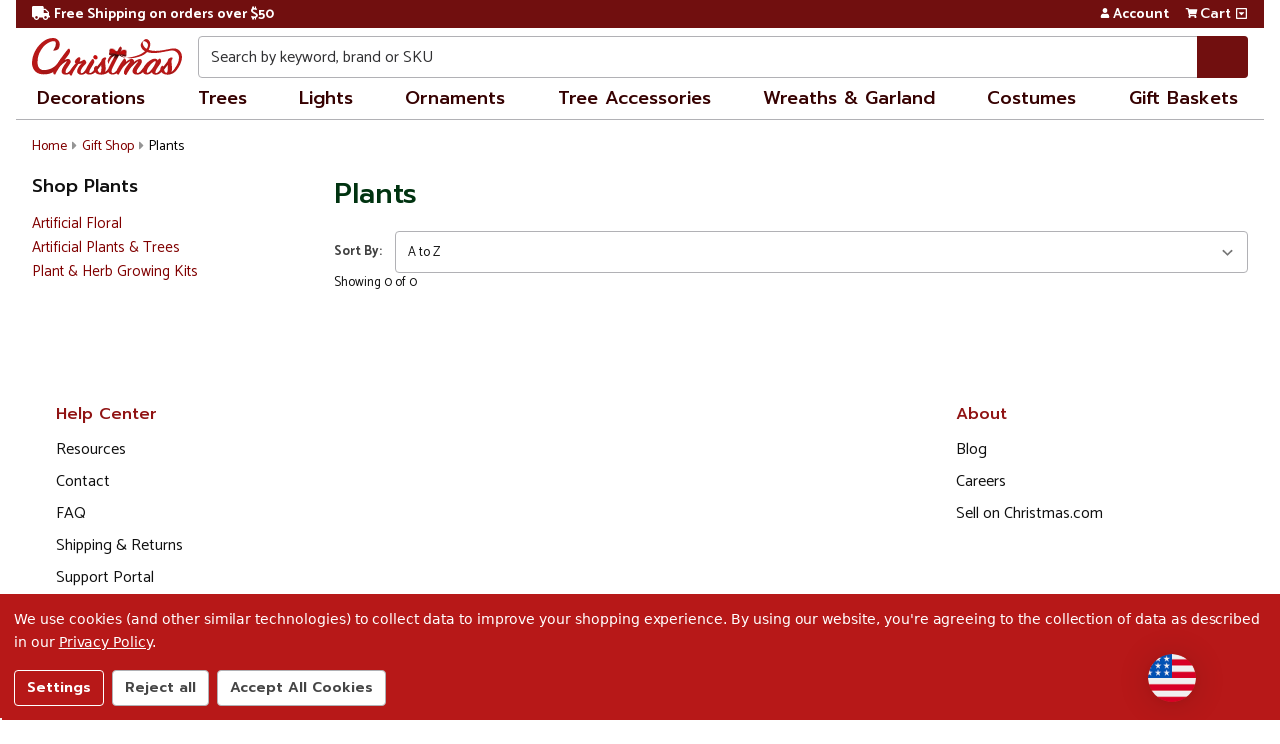

--- FILE ---
content_type: text/html; charset=UTF-8
request_url: https://christmas.com/gift-shop/plants/
body_size: 29340
content:


    
    








<!DOCTYPE html>
<html class="christmasdotcom no-js" lang="en">
<head>
    <meta charset="utf-8">
    <meta http-equiv="x-ua-compatible" content="ie=edge">
    <meta name="viewport" content="width=device-width, initial-scale=1, shrink-to-fit=no, user-scalable=yes">
    <title>Gift Shop - Plants - Christmas.com</title>
    <link rel="dns-prefetch preconnect" href="https://cdn11.bigcommerce.com/s-cjnf1slqyn" crossorigin><link rel="dns-prefetch preconnect" href="https://fonts.googleapis.com/" crossorigin><link rel="dns-prefetch preconnect" href="https://fonts.gstatic.com/" crossorigin>
    <link rel='canonical' href='https://christmas.com/gift-shop/plants/' /><meta name='platform' content='bigcommerce.stencil' />
    <meta name="p:domain_verify" content="82218e9955bf63a4cc77a1286d4f6811">
    <meta name="google-site-verification" content="0BY_7jvHaGFFtve2Ff1-FObRBxHUfG9pdatltChd2To">
    
    <link rel="preconnect" href="https://christmas-com.ecomm-nav.com" crossorigin>
<link rel="preconnect" href="https://www.googleapis.com" crossorigin>
<link rel="preconnect" href="https://apis.google.com" crossorigin>
<link rel="preconnect" href="https://www.google.com" crossorigin>
<link rel="preconnect" href="https://www.googletagmanager.com" crossorigin>
<link rel="preconnect" href="https://www.googleadservices.com" crossorigin>
<link rel="preconnect" href="https://www.google-analytics.com" crossorigin>
<link rel="preconnect" href="https://play.google.com" crossorigin>
<link rel="preconnect" href="https://www.gstatic.com" crossorigin>
<link rel="preconnect" href="https://ajax.googleapis.com" crossorigin>
<link rel="preconnect" href="https://fonts.gstatic.com" crossorigin>
<link rel="stylesheet" href="https://fonts.googleapis.com/css2?family=Catamaran&display=swap" media="print" onload="this.media='all'">
<link rel="stylesheet" href="https://fonts.googleapis.com/css2?family=Prompt&display=swap" media="print" onload="this.media='all'">
<noscript>
    <link rel="stylesheet" href="https://fonts.googleapis.com/css2?family=Catamaran&display=swap">
    <link rel="stylesheet" href="https://fonts.googleapis.com/css2?family=Prompt&display=swap">
</noscript>
<link rel="preconnect" href="https://tracking2.channeladvisor.com" crossorigin>
<link rel="preconnect" href="https://t.channeladvisor.com" crossorigin>
<link rel="preconnect" href="https://trustspot.io" crossorigin>
<link rel="preconnect" href="https://assetscdn-wchat.freshchat.com" crossorigin>
<link rel="preconnect" href="https://s3.amazonaws.com" crossorigin>
<link rel="preconnect" href="https://payments.amazon.com" crossorigin>
<link rel="preconnect" href="https://static.trackedweb.net" crossorigin>
<link rel="preconnect" href="https://r2.trackedweb.net" crossorigin>
<link rel="preconnect" href="https://www.facebook.com" crossorigin>
<link rel="preconnect" href="https://connect.facebook.net" crossorigin>
<link rel="preconnect" href="https://ct.pinterest.com" crossorigin>
<link rel="preconnect" href="https://s.pinimg.com" crossorigin>
    <meta name="title" content="Gift Shop - Plants - Christmas.com">
    
    <link href="https://cdn11.bigcommerce.com/s-cjnf1slqyn/product_images/favicon-32x32.png?t=1581433366" rel="shortcut icon">

    <script>
        // Change document class from no-js to js so we can detect this in css
        document.documentElement.className = document.documentElement.className.replace('no-js', 'js');
    </script>
    <script>
        window.lazySizesConfig = window.lazySizesConfig || {};
        window.lazySizesConfig.loadMode = 1;
    </script>
    <script async src="https://cdn11.bigcommerce.com/s-cjnf1slqyn/stencil/64dabcf0-e57c-013d-7ac8-0eca57f054bb/e/75ca4f20-43ab-013e-1b20-0218211d7122/dist/theme-bundle.head_async.js"></script>

    <script src="https://ajax.googleapis.com/ajax/libs/webfont/1.6.26/webfont.js"></script>
    <script>
        WebFont.load({
            google: {
                families: ['Catamaran:400,400i,500,500i,600,600i,700,700i', 'Prompt:400,400i,500,500i,600,600i&display=swap']
            }
        });
    </script>

    <link data-stencil-stylesheet href="https://cdn11.bigcommerce.com/s-cjnf1slqyn/stencil/64dabcf0-e57c-013d-7ac8-0eca57f054bb/e/75ca4f20-43ab-013e-1b20-0218211d7122/css/theme-85a70cd0-e57c-013d-30a5-0209c5b32d14.css" rel="stylesheet" media="screen">

    <link data-stencil-stylesheet href="https://cdn11.bigcommerce.com/s-cjnf1slqyn/stencil/64dabcf0-e57c-013d-7ac8-0eca57f054bb/e/75ca4f20-43ab-013e-1b20-0218211d7122/css/christmasdotcom-85a70cd0-e57c-013d-30a5-0209c5b32d14.css" rel="stylesheet" media="screen">

    <!-- Start Tracking Code for analytics_facebook -->

<script data-bc-cookie-consent="4" type="text/plain">
!function(f,b,e,v,n,t,s){if(f.fbq)return;n=f.fbq=function(){n.callMethod?n.callMethod.apply(n,arguments):n.queue.push(arguments)};if(!f._fbq)f._fbq=n;n.push=n;n.loaded=!0;n.version='2.0';n.queue=[];t=b.createElement(e);t.async=!0;t.src=v;s=b.getElementsByTagName(e)[0];s.parentNode.insertBefore(t,s)}(window,document,'script','https://connect.facebook.net/en_US/fbevents.js');

fbq('set', 'autoConfig', 'false', '471452020093492');
fbq('dataProcessingOptions', []);
fbq('init', '471452020093492', {"external_id":"d470e797-a704-4070-9972-11e0891cbf96"});
fbq('set', 'agent', 'bigcommerce', '471452020093492');

function trackEvents() {
    var pathName = window.location.pathname;

    fbq('track', 'PageView', {}, "");

    // Search events start -- only fire if the shopper lands on the /search.php page
    if (pathName.indexOf('/search.php') === 0 && getUrlParameter('search_query')) {
        fbq('track', 'Search', {
            content_type: 'product_group',
            content_ids: [],
            search_string: getUrlParameter('search_query')
        });
    }
    // Search events end

    // Wishlist events start -- only fire if the shopper attempts to add an item to their wishlist
    if (pathName.indexOf('/wishlist.php') === 0 && getUrlParameter('added_product_id')) {
        fbq('track', 'AddToWishlist', {
            content_type: 'product_group',
            content_ids: []
        });
    }
    // Wishlist events end

    // Lead events start -- only fire if the shopper subscribes to newsletter
    if (pathName.indexOf('/subscribe.php') === 0 && getUrlParameter('result') === 'success') {
        fbq('track', 'Lead', {});
    }
    // Lead events end

    // Registration events start -- only fire if the shopper registers an account
    if (pathName.indexOf('/login.php') === 0 && getUrlParameter('action') === 'account_created') {
        fbq('track', 'CompleteRegistration', {}, "");
    }
    // Registration events end

    

    function getUrlParameter(name) {
        var cleanName = name.replace(/[\[]/, '\[').replace(/[\]]/, '\]');
        var regex = new RegExp('[\?&]' + cleanName + '=([^&#]*)');
        var results = regex.exec(window.location.search);
        return results === null ? '' : decodeURIComponent(results[1].replace(/\+/g, ' '));
    }
}

if (window.addEventListener) {
    window.addEventListener("load", trackEvents, false)
}
</script>
<noscript><img height="1" width="1" style="display:none" alt="null" src="https://www.facebook.com/tr?id=471452020093492&ev=PageView&noscript=1&a=plbigcommerce1.2&eid="/></noscript>

<!-- End Tracking Code for analytics_facebook -->

<!-- Start Tracking Code for analytics_googleanalytics4 -->

<script data-cfasync="false" src="https://cdn11.bigcommerce.com/shared/js/google_analytics4_bodl_subscribers-358423becf5d870b8b603a81de597c10f6bc7699.js" integrity="sha256-gtOfJ3Avc1pEE/hx6SKj/96cca7JvfqllWA9FTQJyfI=" crossorigin="anonymous"></script>
<script data-cfasync="false">
  (function () {
    window.dataLayer = window.dataLayer || [];

    function gtag(){
        dataLayer.push(arguments);
    }

    function initGA4(event) {
         function setupGtag() {
            function configureGtag() {
                gtag('js', new Date());
                gtag('set', 'developer_id.dMjk3Nj', true);
                gtag('config', 'G-M72YMK0704');
            }

            var script = document.createElement('script');

            script.src = 'https://www.googletagmanager.com/gtag/js?id=G-M72YMK0704';
            script.async = true;
            script.onload = configureGtag;

            document.head.appendChild(script);
        }

        setupGtag();

        if (typeof subscribeOnBodlEvents === 'function') {
            subscribeOnBodlEvents('G-M72YMK0704', true);
        }

        window.removeEventListener(event.type, initGA4);
    }

    gtag('consent', 'default', {"ad_storage":"denied","ad_user_data":"denied","ad_personalization":"denied","analytics_storage":"denied","functionality_storage":"denied"})
            

    var eventName = document.readyState === 'complete' ? 'consentScriptsLoaded' : 'DOMContentLoaded';
    window.addEventListener(eventName, initGA4, false);
  })()
</script>

<!-- End Tracking Code for analytics_googleanalytics4 -->

<!-- Start Tracking Code for analytics_siteverification -->

<meta name="p:domain_verify" content="82218e9955bf63a4cc77a1286d4f6811">
<meta name="google-site-verification" content="0BY_7jvHaGFFtve2Ff1-FObRBxHUfG9pdatltChd2To">

<!-- End Tracking Code for analytics_siteverification -->


<script type="text/javascript" src="https://checkout-sdk.bigcommerce.com/v1/loader.js" defer ></script>
<script>window.consentManagerStoreConfig = function () { return {"storeName":"Christmas.com","privacyPolicyUrl":"https:\/\/christmas.com\/privacy-policy\/","writeKey":null,"improvedConsentManagerEnabled":true,"AlwaysIncludeScriptsWithConsentTag":true}; };</script>
<script type="text/javascript" src="https://cdn11.bigcommerce.com/shared/js/bodl-consent-32a446f5a681a22e8af09a4ab8f4e4b6deda6487.js" integrity="sha256-uitfaufFdsW9ELiQEkeOgsYedtr3BuhVvA4WaPhIZZY=" crossorigin="anonymous" defer></script>
<script type="text/javascript" src="https://cdn11.bigcommerce.com/shared/js/storefront/consent-manager-config-3013a89bb0485f417056882e3b5cf19e6588b7ba.js" defer></script>
<script type="text/javascript" src="https://cdn11.bigcommerce.com/shared/js/storefront/consent-manager-08633fe15aba542118c03f6d45457262fa9fac88.js" defer></script>
<script type="text/javascript">
var BCData = {};
</script>
<!-- Google Tag Manager -->
<script data-bc-cookie-consent="3" type="text/plain">(function(w,d,s,l,i){w[l]=w[l]||[];w[l].push({'gtm.start':
            new Date().getTime(),event:'gtm.js'});var f=d.getElementsByTagName(s)[0],
        j=d.createElement(s),dl=l!='dataLayer'?'&l='+l:'';j.async=true;j.src=
        'https://www.googletagmanager.com/gtm.js?id='+i+dl;f.parentNode.insertBefore(j,f);
    })(window,document,'script','dataLayer','GTM-W6DG9GG');</script>
<!-- END: Google Tag Manager -->
<!-- Bing Tracking -->
<script data-bc-cookie-consent="3" type="text/plain">(function(w,d,t,r,u){var f,n,i;w[u]=w[u]||[],f=function(){var o={ti:"26335137"};o.q=w[u],w[u]=new UET(o),w[u].push("pageLoad")},n=d.createElement(t),n.src=r,n.async=1,n.onload=n.onreadystatechange=function(){var s=this.readyState;s&&s!=="loaded"&&s!=="complete"||(f(),n.onload=n.onreadystatechange=null)},i=d.getElementsByTagName(t)[0],i.parentNode.insertBefore(n,i)})(window,document,"script","//bat.bing.com/bat.js","uetq");</script>
<!-- END: Bing Tracking -->
<script>
function z_getParameterByName(name) {
    name = name.replace(/[\[]/, "\\\[").replace(/[\]]/, "\\\]");
    var regex = new RegExp("[\\?&]" + name + "=([^&#]*)"),
        results = regex.exec(location.search);
    return results == null ? "" : decodeURIComponent(results[1].replace(/\+/g, " "));
}

if(z_getParameterByName("adid") !== "gshopping"){
    var head= document.getElementsByTagName('head')[0];
    var script= document.createElement('script');
    script.type= 'text/javascript';
    script.src= 'https://hello.zonos.com/hello.js?siteKey=13LGITF3YAJNK';
    head.appendChild(script);
}
</script>  <script data-bc-cookie-consent="3" type="text/plain">
  window.dataLayer = window.dataLayer || [];
  function gtag() { dataLayer.push(arguments); }
  gtag('consent', 'default', {
    'ad_user_data': 'denied',
    'ad_personalization': 'denied',
    'ad_storage': 'denied',
    'analytics_storage': 'denied',
    'wait_for_update': 500,
  });
  gtag('js', new Date());
  gtag('config', 'GTM-W6DG9GG');
  </script>
 <script data-cfasync="false" src="https://microapps.bigcommerce.com/bodl-events/1.9.4/index.js" integrity="sha256-Y0tDj1qsyiKBRibKllwV0ZJ1aFlGYaHHGl/oUFoXJ7Y=" nonce="" crossorigin="anonymous"></script>
 <script data-cfasync="false" nonce="">

 (function() {
    function decodeBase64(base64) {
       const text = atob(base64);
       const length = text.length;
       const bytes = new Uint8Array(length);
       for (let i = 0; i < length; i++) {
          bytes[i] = text.charCodeAt(i);
       }
       const decoder = new TextDecoder();
       return decoder.decode(bytes);
    }
    window.bodl = JSON.parse(decodeBase64("[base64]"));
 })()

 </script>

<script nonce="">
(function () {
    var xmlHttp = new XMLHttpRequest();

    xmlHttp.open('POST', 'https://bes.gcp.data.bigcommerce.com/nobot');
    xmlHttp.setRequestHeader('Content-Type', 'application/json');
    xmlHttp.send('{"store_id":"1000648219","timezone_offset":"-5.0","timestamp":"2026-01-19T11:34:37.76263500Z","visit_id":"bf5892d6-0c3c-4a20-ab1e-c9bdb1fc8170","channel_id":1}');
})();
</script>

    
    
    
    
    
    
    
    
    

    <script>(function(w,d,s,l,i){w[l]=w[l]||[];w[l].push({'gtm.start':
            new Date().getTime(),event:'gtm.js'});var f=d.getElementsByTagName(s)[0],
        j=d.createElement(s),dl=l!='dataLayer'?'&l='+l:'';j.async=true;j.src=
        'https://www.googletagmanager.com/gtm.js?id='+i+dl;f.parentNode.insertBefore(j,f);
    })(window,document,'script','dataLayer','GTM-W6DG9GG');</script>

    <script>(function(w,d,t,r,u){var f,n,i;w[u]=w[u]||[],f=function(){var o={ti:"26335137"};o.q=w[u],w[u]=new UET(o),w[u].push("pageLoad")},n=d.createElement(t),n.src=r,n.async=1,n.onload=n.onreadystatechange=function(){var s=this.readyState;s&&s!=="loaded"&&s!=="complete"||(f(),n.onload=n.onreadystatechange=null)},i=d.getElementsByTagName(t)[0],i.parentNode.insertBefore(n,i)})(window,document,"script","//bat.bing.com/bat.js","uetq");</script>

    
    
</head>
<body class=" ">
    <noscript><iframe src="https://www.googletagmanager.com/ns.html?id=GTM-W6DG9GG" height="0" width="0" style="display:none;visibility:hidden"></iframe></noscript>
    <a href="#" class="skip-to-main-link">Skip to main content</a>
    <a href="#" class="skip-to-footer-link">Skip to footer content</a>
    <header class="header  header--gift-certificate-disabled  ">

    <div class="nav-top">
    <div data-content-region="nav_top--global"><div data-layout-id="8493fed5-138c-4045-a4a4-06d4b93ea655">       <div data-sub-layout-container="bd2cabf4-9e51-45d4-8716-893f4630c4bb" data-layout-name="Layout">
    <style data-container-styling="bd2cabf4-9e51-45d4-8716-893f4630c4bb">
        [data-sub-layout-container="bd2cabf4-9e51-45d4-8716-893f4630c4bb"] {
            box-sizing: border-box;
            display: flex;
            flex-wrap: wrap;
            z-index: 0;
            position: relative;
            padding-top: 0px;
            padding-right: 0px;
            padding-bottom: 0px;
            padding-left: 0px;
            margin-top: 0px;
            margin-right: 0px;
            margin-bottom: 0px;
            margin-left: 0px;
            border-width: px;
            border-style: ;
            border-color: ;
        }

        [data-sub-layout-container="bd2cabf4-9e51-45d4-8716-893f4630c4bb"]:after {
            display: block;
            position: absolute;
            top: 0;
            left: 0;
            bottom: 0;
            right: 0;
            background-size: cover;
            z-index: auto;
        }
    </style>

    <div data-sub-layout="e28de593-25e3-49c7-a6fe-99a70b378024">
        <style data-column-styling="e28de593-25e3-49c7-a6fe-99a70b378024">
            [data-sub-layout="e28de593-25e3-49c7-a6fe-99a70b378024"] {
                display: flex;
                flex-direction: column;
                box-sizing: border-box;
                flex-basis: 100%;
                max-width: 100%;
                z-index: 0;
                position: relative;
                padding-top: 0px;
                padding-right: 10.5px;
                padding-bottom: 0px;
                padding-left: 10.5px;
                margin-top: 0px;
                margin-right: 0px;
                margin-bottom: 0px;
                margin-left: 0px;
                border-width: px;
                border-style: ;
                border-color: ;
                justify-content: center;
            }
            [data-sub-layout="e28de593-25e3-49c7-a6fe-99a70b378024"]:after {
                display: block;
                position: absolute;
                top: 0;
                left: 0;
                bottom: 0;
                right: 0;
                background-size: cover;
                z-index: auto;
            }
            @media only screen and (max-width: 700px) {
                [data-sub-layout="e28de593-25e3-49c7-a6fe-99a70b378024"] {
                    flex-basis: 100%;
                    max-width: 100%;
                }
            }
        </style>
        <div data-widget-id="db1bebae-cc1f-4a96-88b9-99588bd07de7" data-placement-id="2bfe17d9-e63d-4996-a320-7be1b70d2c83" data-placement-status="ACTIVE"><nav class="nav-utility-links">
    <a href="/shipping-and-returns/#free-ground-shipping" class="nav-utility-link">
        <i class="fas fa-fw fa-truck" aria-hidden="true"></i>Free Shipping on orders over $50
    </a>
</nav>
</div>
    </div>
</div>

</div></div>

    <div class="nav-top-utilities">
        <nav class="navUser sticky">
    <ul class="navUser-section navUser-section--alt">
        <li class="navUser-item navUser-item--account">
            <a href="/account.php" class="navUser-action">
                <i class="fas fa-fw fa-user" title="Account" aria-hidden="true"></i>Account
            </a>
        </li>
    </ul>
</nav>        <div class="navUser-item navUser-item--cart">
    <a href="/cart.php" class="navUser-action">
            <i class="fas fa-fw fa-shopping-cart" aria-hidden="true"></i><span class="cartLabel">Cart</span>
        <span class="countPill cart-quantity">0</span>
    </a>
    <button id="cart-dropdown" data-cart-preview data-dropdown="cart-preview-dropdown" data-options="align:right" aria-label="View side cart"><i class="far fa-caret-square-down" aria-hidden="true"></i></button>
    <div class="dropdown-menu" id="cart-preview-dropdown" data-dropdown-content aria-autoclose="false" aria-hidden="true">
        <div class="side-cart side-cart-container">
            <div class="side-cart-title">Your Cart</div>
            <div class="side-cart-content"></div>
            <div class="side-cart-details"></div>
            <div class="side-cart-actions"></div>
        </div>
    </div>
</div>
    </div>
</div>

    <div class="header__inner">
        <a href="#" class="mobileMenu-toggle " data-mobile-menu-toggle="menu" aria-haspopup="true" aria-expanded="false">
            <span class="mobileMenu-toggleIcon">Toggle menu</span>
        </a>
        <div class="header-logo  header-logo--image   header-logo--center   ">
        <a href="https://christmas.com/" id="header-logo-link" >
    <img class="header-logo-image" src="https://cdn11.bigcommerce.com/s-cjnf1slqyn/stencil/64dabcf0-e57c-013d-7ac8-0eca57f054bb/e/75ca4f20-43ab-013e-1b20-0218211d7122/img/branding/christmas-logo.svg?2026-01-19T00:00:00+00:00" width="300" height="74" role="img" alt="Christmas.com">
</a>
        </div>
        <div class="search search--no-quick-add-sku" id="quickSearch" data-prevent-quick-search-close>
            <!-- snippet location forms_search -->

<!-- snippet location forms_search -->
<form class="form" role="search" action="/search.php">
    <fieldset class="form-fieldset">
        <div class="form-field">
            <label class="is-srOnly" for="search_query">Search</label>
            <input class="form-input" data-search-quick name="search_query" id="search_query"
                data-error-message="Search field cannot be empty."
                placeholder="Search by keyword, brand or SKU" autocomplete="off" autocorrect="off">
            <button type="submit" class="search-button" type="submit" aria-label="Search">
                <div class="search-button-icon">
                    <svg>
                        <use xlink:href="#icon-search"></use>
                    </svg>
                </div>
            </button>
        </div>
    </fieldset>
</form>
<section class="quickSearchResults" data-bind="html: results"></section>        </div>
    </div>
    <div class="header__bottom-nav ">
        <div class="header__bottom-nav-inner">
            <div class="navPages-container " id="menu" data-menu>
                <nav id="navPages" class="navPages">
    <div class="navPage-menu" id="main-nav">
        <ul class="navPages-list navPage-categories-list" role="navigation">
            <li class="navPages-item">
    <a href="/christmas/" class="navPages-action navPages-item-link navPages-hover" aria-haspopup="true"
        aria-expanded="false">Decorations</a>

    <div class="navPages-submenu" aria-hidden="true"> 

        <ul class="navPages-submenu-list"> 

            <li class="navPages-submenu-item has-children">
                <a href="/christmas/decorations/" tabindex="-1">Decorations</a>
                <ul>
                    <li><a href="/christmas/decorations/advent-calendars" tabindex="-1">Advent Calendars</a></li>
                    <li><a href="/christmas/decorations/animated-musical" tabindex="-1">Animated &amp; Musical</a></li>
                    <li><a href="/christmas/decorations/artificial-snow" tabindex="-1">Artificial Snow</a></li>
                    <li><a href="/christmas/decorations/bells" tabindex="-1">Bells</a></li>
                    <li><a href="/christmas/decorations/christmas-table-top-trees" tabindex="-1">Trees</a></li>
                    <li><a href="/christmas/decorations/commercial-decorations" tabindex="-1">Commercial</a>
                    <li><a href="/christmas/decorations/ribbons-bows" tabindex="-1">Ribbons &amp; Bows</a></li>
                    <li><a href="/christmas/decorations/sleighs" tabindex="-1">Sleighs</a></li>
                    <li><a href="/christmas/decorations/snow-globes" tabindex="-1">Snow Globes</a></li>
                    <li><a href="/christmas/decorations/stockings-holders/christmas-stockings" tabindex="-1">Stockings</a></li>
                    <li><a href="/christmas/decorations/stockings-holders/stockings-holders" tabindex="-1">Stocking Holders</a></li>
                    <li><a href="/christmas/decorations/trains" tabindex="-1">Trains</a></li>
                    <li><a href="/christmas/decorations/wall-decorations" tabindex="-1">Wall</a></li>
                    <li><a href="/christmas/decorations/window-decorations" tabindex="-1">Window</a></li>
                </ul>
            </li>

            <li class="navPages-submenu-item has-children">
                <a href="/christmas/outdoor-decorations/" tabindex="-1">Outdoor</a>
                <ul>
                    <li><a href="/christmas/outdoor-decorations/candy/" tabindex="-1">Candy</a></li>
                    <li><a href="/christmas/outdoor-decorations/christmas-trees/" tabindex="-1">Trees</a></li>
                    <li><a href="/christmas/outdoor-decorations/door-decorations/" tabindex="-1">Door</a></li>
                    <li><a href="/christmas/outdoor-decorations/figures/angels/" tabindex="-1">Angels</a></li>
                    <li><a href="/christmas/outdoor-decorations/figures/animals/" tabindex="-1">Animals</a>
                    <li><a href="/christmas/outdoor-decorations/figures/nutcrackers/" tabindex="-1">Nutcrackers</a>
                    <li><a href="/christmas/outdoor-decorations/figures/santa-claus/" tabindex="-1">Santa Claus</a>
                    <li><a href="/christmas/outdoor-decorations/figures/snowmen/" tabindex="-1">Snowmen</a>
                    <li><a href="/christmas/outdoor-decorations/gifts-bows/" tabindex="-1">Gifts &amp; Bows</a>
                    <li><a href="/christmas/outdoor-decorations/inflatable-decorations/" tabindex="-1">Inflatable</a>
                    <li><a href="/christmas/outdoor-decorations/lawn-stakes/" tabindex="-1">Lawn Stakes</a>
                    <li><a href="/christmas/outdoor-decorations/licensed/" tabindex="-1">Licensed</a>
                    <li><a href="/christmas/outdoor-decorations/lighted-decorations/" tabindex="-1">Lighted</a>
                    <li><a href="/christmas/outdoor-decorations/nativity-scenes/" tabindex="-1">Nativity</a>
                    <li><a href="/christmas/outdoor-decorations/projector-lights/" tabindex="-1">Projectors</a>
                    <li><a href="/christmas/outdoor-decorations/snowflakes/" tabindex="-1">Snowflakes</a>
                    <li><a href="/christmas/outdoor-decorations/stars/" tabindex="-1">Stars</a>
                    <li><a href="/christmas/outdoor-decorations/trains-carriages/" tabindex="-1">Trains</a>
                    <li><a href="/christmas/outdoor-decorations/winter-scenes/" tabindex="-1">Winter Scenes</a>
                    <li><a href="/christmas/outdoor-decorations/yard-signs/" tabindex="-1">Yard Signs</a>
                </ul>
            </li>

            <li class="navPages-submenu-item has-children">
                <a href="/christmas/decorations/candles-lanterns/" tabindex="-1">Candles &amp; Lanterns</a>
                <ul>
                    <li><a href="/christmas/decorations/candles-lanterns/candle-holders/" tabindex="-1">Candle Holders</a></li>
                    <li><a href="/christmas/decorations/candles-lanterns/candle-rings/" tabindex="-1">Candle Rings</a></li>
                    <li><a href="/christmas/decorations/candles-lanterns/candles/" tabindex="-1">Candles</a></li>
                    <li><a href="/christmas/decorations/candles-lanterns/flameless-candles/" tabindex="-1">Flameless Candles</a></li>
                    <li><a href="/christmas/decorations/candles-lanterns/lanterns/" tabindex="-1">Lanterns</a></li>
                </ul>
            </li>
            
            <li class="navPages-submenu-item has-children">
                <a href="/christmas/decorations/christmas-village-sets-accessories/" tabindex="-1">Christmas Village Sets</a>
                <ul>
                    <li><a href="/christmas/decorations/christmas-village-sets-accessories/village-accessories/"tabindex="-1">Accessories</a></li>
                    <li><a href="/christmas/decorations/christmas-village-sets-accessories/village-buildings/"tabindex="-1">Building Sets</a></li>
                    <li><a href="/christmas/decorations/christmas-village-sets-accessories/village-figurines/"tabindex="-1">Figurines</a></li>
                    <li><a href="/christmas/decorations/nativity-sets-accessories/nativity-scenes-sets"tabindex="-1">Nativity</a></li>
                </ul>
            </li>


            <li class="navPages-submenu-item has-children">
                <a href="/christmas/decorations/figures/" tabindex="-1">Figures</a>
                <ul>
                    <li><a href="/christmas/decorations/figures/angels/" tabindex="-1">Angels</a></li>
                    <li><a href="/christmas/decorations/figures/animals/" tabindex="-1">Animals</a></li>
                    <li><a href="/christmas/decorations/figures/elves-fairies/" tabindex="-1">Elves &amp; Fairies</a></li>
                    <li><a href="/christmas/decorations/figures/gingerbread/" tabindex="-1">Gingerbread</a></li>
                    <li><a href="/christmas/decorations/figures/gnomes/" tabindex="-1">Gnomes</a></li>
                    <li><a href="/christmas/decorations/figures/movies-tv" tabindex="-1">Movies &amp; TV</a></li>
                    <li><a href="/christmas/decorations/figures/mrs-claus" tabindex="-1">Mrs. Claus</a></li>
                    <li><a href="/christmas/decorations/figures/nutcrackers/" tabindex="-1">Nutcrackers</a></li>
                    <li><a href="/christmas/decorations/figures/people/" tabindex="-1">People</a></li>
                    <li><a href="/christmas/decorations/figures/porcelain-dolls/" tabindex="-1">Porcelain Dolls</a></li>
                    <li><a href="/christmas/decorations/figures/santa-claus/" tabindex="-1">Santa Claus</a></li>
                    <li><a href="/christmas/decorations/figures/snowmen/" tabindex="-1">Snowmen</a></li>
                </ul>
            </li>

            <li class="navPages-submenu-item">
                <a href="/christmas/decorations/" tabindex="-1">
                    All Christmas Decor<i class="fas fa-angle-right" aria-hidden="true"></i></a>
            </li>
        </ul>
    </div>
</li>            <li class="navPages-item">
    <a href="/christmas/artificial-christmas-trees/" class="navPages-action navPages-item-link navPages-hover"
        aria-haspopup="true" aria-expanded="false">Trees</a>

    <div class="navPages-submenu" aria-hidden="true"> 
        <ul class="navPages-submenu-list"> 

                <li class="navPages-submenu-item has-children">
                        <a href="/christmas/artificial-christmas-trees/" tabindex="-1">Trees</a>
                        <ul>
                        <li><a href="/christmas/artificial-christmas-trees/alpine-trees/" tabindex="-1">Alpine </a></li>
                        <li><a href="/christmas/artificial-christmas-trees/colorful-christmas-trees/" tabindex="-1">Colorful</a></li>
                        <li><a href="/christmas/artificial-christmas-trees/commercial-christmas-trees/" tabindex="-1">Commercial</a></li>
                        <li><a href="/christmas/artificial-christmas-trees/fiber-optic-christmas-trees/" tabindex="-1">Fiber Optic</a></li>
                        <li><a href="/christmas/artificial-christmas-trees/flocked-christmas-trees/" tabindex="-1">Flocked</a></li>
                        <li><a href="/christmas/artificial-christmas-trees/pop-up-trees/" tabindex="-1">Pop Up </a></li>
                        <li><a href="/christmas/artificial-christmas-trees/potted-christmas-trees/" tabindex="-1">Potted</a></li>
                        <li><a href="/christmas/artificial-christmas-trees/pre-lit-christmas-trees/" tabindex="-1">Pre-Lit</a></li>
                        <li><a href="/christmas/artificial-christmas-trees/snowing-trees/" tabindex="-1">Snowing</a></li>
                        <li><a href="/christmas/artificial-christmas-trees/spiral-trees/" tabindex="-1">Spiral</a></li>
                        <li><a href="/christmas/artificial-christmas-trees/topiaries/" tabindex="-1">Topiaries </a></li>
                        <li><a href="/christmas/artificial-christmas-trees/twig-birch-trees/" tabindex="-1">Twig &amp; Birch</a></li>
                        <li><a href="/christmas/artificial-christmas-trees/unlit-christmas-trees/" tabindex="-1">Unlit</a></li>
                        <li><a href="/christmas/artificial-christmas-trees/upside-down-christmas-trees/" tabindex="-1">Upside Down</a></li>
                        <li><a href="/christmas/artificial-christmas-trees/wall-trees/" tabindex="-1">Wall Trees</a></li>
                        </ul>
                </li>




            <li class="navPages-submenu-item has-children">
                <a href="/christmas/artificial-christmas-trees/" tabindex="-1">Trees By Size</a>
                <ul>
                    <li><a href="/christmas/artificial-christmas-trees/#?Category0=Christmas&Category1=Artificial+Christmas+Trees&Height=36.0%5E32.0%5E31.0%5E30.0%5E28.0%5E24.0%5E22.0%5E18.0%5E7.5%5E1.0&search_return=all"
                            tabindex="-1">Under 3 Feet</a></li>
                    <li><a href="/christmas/artificial-christmas-trees/#?Category0=Christmas&Category1=Artificial+Christmas+Trees&Height=36.0%5E60.0%5E40.0%5E42.5%5E46.0%5E47.0%5E48.0%5E50.0%5E53.0%5E53.15%5E54.0%5E55.0&search_return=all"
                            tabindex="-1">3 to 5 Feet</a></li>
                    <li><a href="/christmas/artificial-christmas-trees/#?Category0=Christmas&Category1=Artificial+Christmas+Trees&Height=60.0%5E84.0%5E63.0%5E66.0%5E72.0%5E78.0%5E82.67&search_return=all"
                            tabindex="-1">5 to 7 Feet</a></li>
                    <li><a href="/christmas/artificial-christmas-trees/#?Category0=Christmas&Category1=Artificial+Christmas+Trees&Height=84.0%5E108.0%5E90.0%5E94.5%5E96.0%5E98.5&search_return=all"
                            tabindex="-1">7 to 9 Feet</a></li>
                    <li><a href="/christmas/artificial-christmas-trees/#?Category0=Christmas&Category1=Artificial+Christmas+Trees&Height=108.0%5E114.0%5E118.0%5E120.0%5E144.0%5E168.0%5E192.0&search_return=all"
                            tabindex="-1">9 Feet &amp; Up</a></li>
                </ul>
            </li>

            <li class="navPages-submenu-item has-children">
                <a href="/christmas/artificial-christmas-trees/colorful-christmas-trees/" tabindex="-1">Trees By
                    Lighting</a>
                <ul>
                    <li><a href="/christmas/artificial-christmas-trees/#?Category0=Christmas&Category1=Artificial+Christmas+Trees&search_return=all&Customfieldlightbulbcolor=Blue"
                            tabindex="-1">Blue</a></li>
                    <li><a href="/christmas/artificial-christmas-trees/#?Category0=Christmas&Category1=Artificial+Christmas+Trees&search_return=all&Customfieldlightbulbcolor=Clear"
                            tabindex="-1">Clear</a></li>
                    <li><a href="/christmas/artificial-christmas-trees/#?Category0=Christmas&Category1=Artificial+Christmas+Trees&search_return=all&Customfieldlightbulbcolor=Green"
                            tabindex="-1">Green</a></li>
                    <li><a href="/christmas/artificial-christmas-trees/#?Category0=Christmas&Category1=Artificial+Christmas+Trees&search_return=all&Customfieldlightbulbcolor=Multi"
                            tabindex="-1">Multi</a></li>
                    <li><a href="/christmas/artificial-christmas-trees/#?Category0=Christmas&Category1=Artificial+Christmas+Trees&search_return=all&Customfieldlightbulbcolor=Pink"
                            tabindex="-1">Pink</a></li>
                    <li><a href="/christmas/artificial-christmas-trees/#?Category0=Christmas&Category1=Artificial+Christmas+Trees&search_return=all&Customfieldlightbulbcolor=Purple"
                            tabindex="-1">Purple</a></li>
                    <li><a href="/christmas/artificial-christmas-trees/#?Category0=Christmas&Category1=Artificial+Christmas+Trees&search_return=all&Customfieldlightbulbcolor=Red"
                            tabindex="-1">Red</a></li>
                    <li><a href="/christmas/artificial-christmas-trees/#?Category0=Christmas&Category1=Artificial+Christmas+Trees&search_return=all&Customfieldlightbulbcolor=White"
                            tabindex="-1">White</a></li>
                </ul>
            </li>

            <li class="navPages-submenu-item has-children">
                <a href="/christmas/artificial-christmas-trees/colorful-christmas-trees/" tabindex="-1">Trees By
                    Color</a>
                <ul>
                    <li><a href="/christmas/artificial-christmas-trees/#?Category0=Christmas&Category1=Artificial+Christmas+Trees&search_return=all&Customfieldcolor=Black"
                            tabindex="-1">Black</a></li>
                    <li><a href="/christmas/artificial-christmas-trees/#?Category0=Christmas&Category1=Artificial+Christmas+Trees&search_return=all&Customfieldcolor=Blue"
                            tabindex="-1">Blue</a></li>
                    <li><a href="/christmas/artificial-christmas-trees/#?Category0=Christmas&Category1=Artificial+Christmas+Trees&search_return=all&Customfieldcolor=Bronze"
                            tabindex="-1">Bronze</a></li>
                    <li><a href="/christmas/artificial-christmas-trees/#?Category0=Christmas&Category1=Artificial+Christmas+Trees&search_return=all&Customfieldcolor=Brown"
                            tabindex="-1">Brown</a></li>
                    <li><a href="/christmas/artificial-christmas-trees/#?Category0=Christmas&Category1=Artificial+Christmas+Trees&search_return=all&Customfieldcolor=Clear"
                            tabindex="-1">Clear</a></li>
                    <li><a href="/christmas/artificial-christmas-trees/#?Category0=Christmas&Category1=Artificial+Christmas+Trees&search_return=all&Customfieldcolor=Gold"
                            tabindex="-1">Gold</a></li>
                    <li><a href="/christmas/artificial-christmas-trees/#?Category0=Christmas&Category1=Artificial+Christmas+Trees&search_return=all&Customfieldcolor=Gre"
                            tabindex="-1">Grey</a></li>
                    <li><a href="/christmas/artificial-christmas-trees/#?Category0=Christmas&Category1=Artificial+Christmas+Trees&search_return=all&Customfieldcolor=Green"
                            tabindex="-1">Green</a></li>
                    <li><a href="/christmas/artificial-christmas-trees/#?Category0=Christmas&Category1=Artificial+Christmas+Trees&search_return=all&Customfieldcolor=Multi"
                            tabindex="-1">Multi</a></li>
                    <li><a href="/christmas/artificial-christmas-trees/#?Category0=Christmas&Category1=Artificial+Christmas+Trees&search_return=all&Customfieldcolor=Pink"
                            tabindex="-1">Pink</a></li>
                </ul>
            </li>

            <li class="navPages-submenu-item">
                <a href="/christmas/artificial-christmas-trees/" tabindex="-1">
                    All Christmas Trees<i class="fas fa-angle-right" aria-hidden="true"></i></a>
            </li>
</li>

</ul> 
</div> 
</li>            <li class="navPages-item">
    <a href="/christmas/lights/" class="navPages-action navPages-item-link navPages-hover" aria-haspopup="true"
        aria-expanded="false">Lights</a>

    <div class="navPages-submenu" aria-hidden="true"> 
        <ul class="navPages-submenu-list"> 

            <li class="navPages-submenu-item has-children">
                <a href="/christmas/lights/christmas-string-lights/" tabindex="-1">String Lights</a>
                <ul>
                    <li><a href="/christmas/lights/battery-operated/" tabindex="-1">Battery Operated</a></li>
                    <li><a href="/christmas/lights/fairy-lights/" tabindex="-1">Fairys</a></li>
                    <li><a href="/christmas/lights/globe-lights/" tabindex="-1">Globes</a></li>
                    <li><a href="/christmas/lights/icicle-lights/" tabindex="-1">Icicles</a></li>
                    <li><a href="/christmas/lights/christmas-string-lights/incandescent-lights" tabindex="-1">Incandescent</a></li>
                    <li><a href="/christmas/lights/novelty-lights/" tabindex="-1">Novelty</a></li>
                    <li><a href="/christmas/lights/rope-tape-lights/" tabindex="-1">Rope &amp; Tape</a></li>
                    <li><a href="/christmas/lights/christmas-string-lights/led-lights" tabindex="-1">LED</a></li>
                </ul>
            </li>

            <li class="navPages-submenu-item has-children">
                <a href="/christmas/lights/retro-lights/" tabindex="-1">Retro Lighting</a>
                <ul>
                    <li><a href="/christmas/lights/retro-lights/bubble-lights/" tabindex="-1">Bubble Lights</a></li>
                    <li><a href="/christmas/lights/retro-lights/c5-c6-lights/" tabindex="-1">C5 &amp; C6 Lights</a></li>
                    <li><a href="/christmas/lights/retro-lights/c7-c9-lights/" tabindex="-1">C7 &amp; C9 Lights</a></li>
                    <li><a href="/christmas/lights/retro-lights/edison-lights/" tabindex="-1">Edison Lights</a></li>
                </ul>
            </li>
        
            <li class="navPages-submenu-item has-children">
                <a href="/christmas/lights/" tabindex="-1">Other Lighting</a>
                <ul>
                    <li><a href="/christmas/lights/light-accessories/" tabindex="-1">Accessories</a></li>
                    <li><a href="/christmas/lights/candle-lamps/" tabindex="-1">Candle Lamps</a>
                    <li><a href="/christmas/lights/commercial-lights/" tabindex="-1">Commercial Lights</a></li>
                    <li><a href="/christmas/lights/net-lights/" tabindex="-1">Net Lights</a></li>
                    <li><a href="/christmas/lights/night-lights/" tabindex="-1">Night Lights</a></li>
                    <li><a href="/christmas/lights/pathway-yard-lights/" tabindex="-1">Pathway &amp; Yard</a></li>
                    <li><a href="/christmas/lights/projector-lights/" tabindex="-1">Projector Lights</a></li>
                    <li><a href="/christmas/lights/replacement-bulbs/" tabindex="-1">Replacement Bulbs</a></li>
                    <li><a href="/christmas/lights/light-storage/" tabindex="-1">Storage</a></li>
                </ul>
            </li>

            <li class="navPages-submenu-item has-children">
                <a href="/christmas/lights/" tabindex="-1">Lights By Color</a>
                <ul>
                    <li><a href="/christmas/lights/#?Category0=Christmas&Category1=Lights&search_return=all&Customfieldlightbulbcolor=Amber" tabindex="-1">Amber</a></li>
                    <li><a href="/christmas/lights/#?Category0=Christmas&Category1=Lights&search_return=all&Customfieldlightbulbcolor=Blue" tabindex="-1">Blue</a></li>
                    <li><a href="/christmas/lights/#?Category0=Christmas&Category1=Lights&search_return=all&Customfieldlightbulbcolor=Clear" tabindex="-1">Clear</a></li>
                    <li><a href="/christmas/lights/#?Category0=Christmas&Category1=Lights&search_return=all&Customfieldlightbulbcolor=Gold" tabindex="-1">Gold</a></li>
                    <li><a href="/christmas/lights/#?Category0=Christmas&Category1=Lights&search_return=all&Customfieldlightbulbcolor=Green" tabindex="-1">Green</a></li>
                    <li><a href="/christmas/lights/#?Category0=Christmas&Category1=Lights&search_return=all&Customfieldlightbulbcolor=Multi" tabindex="-1">Multi</a></li>
                    <li><a href="/christmas/lights/#?Category0=Christmas&Category1=Lights&search_return=all&Customfieldlightbulbcolor=Red" tabindex="-1">Red</a></li>
                    <li><a href="/christmas/lights/#?Category0=Christmas&Category1=Lights&search_return=all&Customfieldlightbulbcolor=White" tabindex="-1">White</a></li>
                    <li><a href="/christmas/lights/#?Category0=Christmas&Category1=Lights&search_return=all&Customfieldlightbulbcolor=Yellow" tabindex="-1">Yellow</a></li>
                </ul>
            </li>
            
            <li class="navPages-submenu-item">
                <a href="/christmas/lights/" tabindex="-1">
                    All Christmas Lights<i class="fas fa-angle-right" aria-hidden="true"></i></a>
            </li>

        </ul> 
    </div> 
</li>
            <li class="navPages-item">
    <a href="/christmas/ornaments/" class="navPages-action navPages-item-link navPages-hover" aria-haspopup="true"
        aria-expanded="false">Ornaments</a>

    <div class="navPages-submenu" aria-hidden="true"> 
        <ul class="navPages-submenu-list"> 

            <li class="navPages-submenu-item has-children">
                <a href="/christmas/ornaments/" tabindex="-1">Ornament Types</a>
                <ul>
                    <li><a href="/christmas/ornaments/christmas-ball-ornaments/" tabindex="-1">Ball Ornaments</a></li>
                    <li><a href="/christmas/ornaments/collectibles" tabindex="-1">Collectibles</a></li>
                    <li><a href="/christmas/ornaments/disc-ornaments/" tabindex="-1">Disk Ornaments</a></li>
                    <li><a href="/christmas/ornaments/finials-pendants/" tabindex="-1">Finials</a></li>
                    <li><a href="/christmas/ornaments/gingerbread/" tabindex="-1">Gingerbread</a></li>
                    <li><a href="/christmas/ornaments/christmas-ball-ornaments/glass/" tabindex="-1">Glass</a></li>
                    <li><a href="/christmas/ornaments/snowflakes-icicles/" tabindex="-1">Icicles</a></li>
                    <li><a href="/christmas/ornaments/finials-pendants/" tabindex="-1">Pendants</a></li>
                    <li><a href="/christmas/ornaments/christmas-ball-ornaments/shatterproof/" tabindex="-1">Shatterproof Balls</a></li>
                    <li><a href="/christmas/ornaments/snowflakes-icicles/" tabindex="-1">Snowflakes</a></li>
                </ul>
            </li>

            <li class="navPages-submenu-item has-children">
                <a href="/christmas/ornaments/figurines/" tabindex="-1">Figurines</a>
                <ul>
                    <li><a href="/christmas/ornaments/figurines/angels-cherubs/" tabindex="-1">Angels &amp; Cherubs</a></li>
                    <li><a href="/christmas/ornaments/figurines/animals/" tabindex="-1">Animals</a></li>
                    <li><a href="/christmas/ornaments/figurines/elves-fairies/" tabindex="-1">Elves &amp; Fairies</a></li>
                    <li><a href="/christmas/ornaments/figurines/gnomes/" tabindex="-1">Gnomes</a></li>
                    <li><a href="/christmas/ornaments/figurines/nutcrackers/" tabindex="-1">Nutcrackers</a></li>
                    <li><a href="/christmas/ornaments/figurines/santa-claus/" tabindex="-1">Santa Claus</a></li>
                    <li><a href="/christmas/ornaments/figurines/snowmen/" tabindex="-1">Snowmen</a></li>
                </ul>
            </li>

            <li class="navPages-submenu-item has-children">
                <a href="/christmas/ornaments/" tabindex="-1">Themed</a>
                <ul>
                    <li><a href="/christmas/ornaments/beach-tropical-nautical/" tabindex="-1">Beach, Tropical &amp; Nautical</a></li>
                    <li><a href="/christmas/ornaments/entertainment/" tabindex="-1">Entertainment</a></li>
                    <li><a href="/christmas/ornaments/family-friends/" tabindex="-1">Family &amp; Friends</a></li>
                    <li><a href="/christmas/ornaments/fantasy-sci-fi/" tabindex="-1">Fantasy &amp; Sci-Fi</a></li>
                    <li><a href="/christmas/ornaments/fashion-beauty/" tabindex="-1">Fashion &amp; Beauty</a></li>
                    <li><a href="/christmas/ornaments/food-beverage/" tabindex="-1">Food &amp; Beverage</a></li>
                    <li><a href="/christmas/ornaments/travel-destinations/" tabindex="-1">Travel &amp; Destinations</a></li>
                    <li><a href="/christmas/ornaments/gay-pride" tabindex="-1">Gay Pride</a></li>
                    <li><a href="/christmas/ornaments/garden-floral/" tabindex="-1">Garden &amp; Floral</a></li>
                    <li><a href="/christmas/ornaments/hobbies/" tabindex="-1">Hobbies</a></li>
                    <li><a href="/christmas/ornaments/love-wedding-anniversary/" tabindex="-1">Wedding &amp; Anniversary</a></li>
                    <li><a href="/christmas/ornaments/military/" tabindex="-1">Military</a></li>
                    <li><a href="/christmas/ornaments/miniatures/" tabindex="-1">Miniatures</a>
                    <li><a href="/christmas/ornaments/nativity-religious/" tabindex="-1">Nativity  &amp; Religious</a></li>
                    <li><a href="/christmas/ornaments/sports-activities/" tabindex="-1">Sports</a></li>
                    <li><a href="/christmas/ornaments/symbols-traditions/" tabindex="-1">Symbols</a></li>
                    <li><a href="/christmas/ornaments/transportation/" tabindex="-1">Transportation</a></li>
                    </li>
                </ul>
            </li>
            
            <li class="navPages-submenu-item has-children">
                <a href="/christmas/ornaments/" tabindex="-1">Other</a>
                <ul>
                    <li><a href="/christmas/ornaments/ornament-hooks/" tabindex="-1"> Hooks</a></li>
                    <li><a href="/christmas/ornaments/ornament-displays-stands/" tabindex="-1">Displays &amp; Stands</a></li>
                    <li><a href="/christmas/ornaments/new-baby" tabindex="-1">New Baby</a></li>
                    <li><a href="/christmas/ornaments/novelty/" tabindex="-1">Novelty</a></li>
                    <li><a href="/christmas/ornaments/occupations/" tabindex="-1">Occupations</a>
                    <li><a href="/christmas/ornaments/personalized/" tabindex="-1">Personalized</a></li>
                    <li><a href="/christmas/ornaments/photo-frames/" tabindex="-1">Photo Frames</a></li>
                    <li><a href="/christmas/ornaments/ornament-storage/" tabindex="-1">Storage</a></li>
                </ul>
            </li>

            <li class="navPages-submenu-item">
                <a href="/christmas/ornaments/" tabindex="-1">
                    All Ornaments<i class="fas fa-angle-right" aria-hidden="true"></i></a>
            </li>
</li>

</ul> 
</div> 
</li>            <li class="navPages-item">
    <a href="/christmas/tree-accessories/" class="navPages-action navPages-item-link navPages-hover"
        aria-haspopup="true" aria-expanded="false">Tree Accessories</a>

    <div class="navPages-submenu" aria-hidden="true"> 
        <ul class="navPages-submenu-list"> 


            <li class="navPages-submenu-item has-children">
                <a href="/christmas/tree-accessories/christmas-tree-toppers/" tabindex="-1">Tree Toppers</a>
                <ul>
                    <li><a href="/christmas/tree-accessories/christmas-tree-toppers/angels/" tabindex="-1">Angels</a></li>
                    <li><a href="/christmas/tree-accessories/christmas-tree-toppers/bows-ribbons/" tabindex="-1">Bows &amp; Ribbons</a></li>
                    <li><a href="/christmas/tree-accessories/christmas-tree-toppers/finials/" tabindex="-1">Finials</a></li>
                    <li><a href="/christmas/tree-accessories/christmas-tree-toppers/santa-claus/" tabindex="-1">Santa Claus</a></li>
                    <li><a href="/christmas/tree-accessories/christmas-tree-toppers/snowflakes/" tabindex="-1">Snowflake</a></li>
                    <li><a href="/christmas/tree-accessories/christmas-tree-toppers/stars/" tabindex="-1">Stars</a></li>
                </ul>
            </li>

            <li class="navPages-submenu-item has-children">
                <a href="/christmas/tree-accessories/christmas-tree-skirts-collars/" tabindex="-1">Skirts &amp; Collars</a>
                <ul>
                    <li><a href="/christmas/tree-accessories/christmas-tree-skirts-collars/#?Category0=Christmas&Category1=Tree+Accessories&Category2=Christmas+Tree+Skirts+%26+Collars&Customfieldmaterial=Cotton%5Efabric%5Epolyester%5Esynthetic%5Evelvet&search_return=all"
                            tabindex="-1">Cloth</a></li>
                    <li><a href="/christmas/tree-accessories/christmas-tree-skirts-collars/#?Category0=Christmas&Category1=Tree+Accessories&Category2=Christmas+Tree+Skirts+%26+Collars&Customfieldmaterial=Alloy+Steel%5Eiron%5Esteel&search_return=all"
                            tabindex="-1">Metal</a></li>
                    <li><a href="/christmas/tree-accessories/christmas-tree-skirts-collars/#?Category0=Christmas&Category1=Tree+Accessories&Category2=Christmas+Tree+Skirts+%26+Collars&Customfieldmaterial=plastic%5Epolyester%5Esynthetic&search_return=all"
                            tabindex="-1">Plastic</a></li>
                    <li><a href="/christmas/tree-accessories/christmas-tree-skirts-collars/#?Category0=Christmas&Category1=Tree+Accessories&Category2=Christmas+Tree+Skirts+%26+Collars&Customfieldmaterial=wood&search_return=all"
                            tabindex="-1">Wood</a></li>
                </ul>
            </li>

            <li class="navPages-submenu-item has-children">
                <a href="/christmas/tree-accessories/christmas-tree-stands/" tabindex="-1">Tree Stands</a>
                <ul>
                    <li><a href="/christmas/tree-accessories/christmas-tree-stands/artificial-christmas-tree-stands/" tabindex="-1">Artificial Tree Stands</a></li>
                    <li><a href="/christmas/tree-accessories/christmas-tree-stands/real-christmas-tree-stands/" tabindex="-1">Real Tree Stands</a></li>
                    <li><a href="/christmas/tree-accessories/christmas-tree-stands/#?Category0=Christmas&Category1=Tree+Accessories&Category2=Christmas+Tree+Stands&search_return=all&Customfieldmaterial=iron%5Emetal" 
                            tabindex="-1">Metal</a></li>
                    <li><a href="/christmas/tree-accessories/christmas-tree-stands/#?Category0=Christmas&Category1=Tree+Accessories&Category2=Christmas+Tree+Stands&search_return=all&Customfieldmaterial=plastic"
                             tabindex="-1">Plastic</a></li>
                    <li><a href="/christmas/tree-accessories/christmas-tree-stands/#?Category0=Christmas&Category1=Tree+Accessories&Category2=Christmas+Tree+Stands&search_return=all&Customfieldmaterial=wood"
                             tabindex="-1">Wood</a></li>
                </ul>
            </li>

            <li class="navPages-submenu-item has-children">
                <a href="/christmas/tree-accessories/christmas-tree-storage/" tabindex="-1">Tree Storage</a>
            </li>

            <li class="navPages-submenu-item has-children">
                <a href="/christmas/tree-accessories/" tabindex="-1">Accessories By Color</a>
                <ul>
                    <li><a href="/christmas/tree-accessories/#?Category0=Christmas&Category1=Tree+Accessories&search_return=all&Customfieldcolor=Beige"
                             tabindex="-1">Beige</a></li>
                    <li><a href="/christmas/tree-accessories/#?Category0=Christmas&Category1=Tree+Accessories&search_return=all&Customfieldcolor=Black"
                             tabindex="-1">Black</a></li>
                    <li><a href="/christmas/tree-accessories/#?Category0=Christmas&Category1=Tree+Accessories&search_return=all&Customfieldcolor=Blue"
                             tabindex="-1">Blue</a></li>
                    <li><a href="/christmas/tree-accessories/#?Category0=Christmas&Category1=Tree+Accessories&search_return=all&Customfieldcolor=Brown"
                             tabindex="-1">Brown</a></li>
                    <li><a href="/christmas/tree-accessories/#?Category0=Christmas&Category1=Tree+Accessories&search_return=all&Customfieldcolor=Gold"
                             tabindex="-1">Gold</a></li>
                    <li><a href="/christmas/tree-accessories/#?Category0=Christmas&Category1=Tree+Accessories&search_return=all&Customfieldcolor=Gray"
                             tabindex="-1">Gray</a></li>
                    <li><a href="/christmas/tree-accessories/#?Category0=Christmas&Category1=Tree+Accessories&search_return=all&Customfieldcolor=Green"
                             tabindex="-1">Green</a></li>
                    <li><a href="/christmas/tree-accessories/#?Category0=Christmas&Category1=Tree+Accessories&search_return=all&Customfieldcolor=Ivory"
                             tabindex="-1">Ivory</a></li>
                    <li><a href="/christmas/tree-accessories/#?Category0=Christmas&Category1=Tree+Accessories&search_return=all&Customfieldcolor=Multi"
                             tabindex="-1">Multi</a></li>
                </ul>
            </li>

            <li class="navPages-submenu-item has-children">
                <a href="/christmas/tree-accessories/" tabindex="-1">Accessories By Size</a>
                <ul>
                    <li><a href="/christmas/tree-accessories/#?Category0=Christmas&Category1=Tree+Accessories&Width=11.5%5E1.0%5E1.25%5E1.5%5E2.5%5E3.25%5E3.5%5E3.75%5E4.0%5E4.75%5E5.0%5E5.5%5E6.0%5E6.25%5E7.0%5E8.0%5E8.5%5E9.0%5E10.0&search_return=all"
                             tabindex="-1">Under 1 Foot</a></li>
                    <li><a href="/christmas/tree-accessories/#?Category0=Christmas&Category1=Tree+Accessories&Width=12.0%5E23.5%5E19.0%5E20.0%5E21.0%5E21.5%5E21.65%5E22.0%5E22.09&search_return=all"
                            tabindex="-1">1 to 2 Feet</a></li>
                    <li><a href="/christmas/tree-accessories/#?Category0=Christmas&Category1=Tree+Accessories&Width=25.0%5E32.0%5E25.5%5E26.0%5E28.0%5E30.0&search_return=all"
                            tabindex="-1">2 to 3 Feet</a></li>
                    <li><a href="/christmas/tree-accessories/#?Category0=Christmas&Category1=Tree+Accessories&Width=42.0%5E47.0%5E48.0&search_return=all"
                            tabindex="-1">3 to 4 Feet</a></li>
                    <li><a href="/christmas/tree-accessories/#?Category0=Christmas&Category1=Tree+Accessories&Width=50.0%5E60.0%5E72.0&search_return=all"
                            tabindex="-1">4 Feet and Up</a></li>
                </ul>
            </li>

            <li class="navPages-submenu-item">
                <a href="/christmas/tree-accessories/" tabindex="-1">
                    All Tree Accessories<i class="fas fa-angle-right" aria-hidden="true"></i></a>
            </li>
</li>

</ul> 
</div> 
</li>            <li class="navPages-item">
    <a href="/christmas/wreaths-garland-greenery/" class="navPages-action navPages-item-link navPages-hover"
        aria-haspopup="true" aria-expanded="false">Wreaths &amp; Garland</a>

    <div class="navPages-submenu" aria-hidden="true"> 
        <ul class="navPages-submenu-list"> 

            <li class="navPages-submenu-item has-children">
                <a href="/christmas/wreaths-garland-greenery/artificial-wreaths/" tabindex="-1">Wreaths</a>
                <ul>
                    <li><a href="/christmas/wreaths-garland-greenery/artificial-wreaths/colorful-wreaths/" tabindex="-1">Colorful</a></li>
                    <li><a href="/christmas/wreaths-garland-greenery/artificial-wreaths/commercial-wreaths/" tabindex="-1">Commercial</a></li>
                    <li><a href="/christmas/wreaths-garland-greenery/artificial-wreaths/frosted-flocked-wreaths/" tabindex="-1">Frosted</a></li>
                    <li><a href="/christmas/wreaths-garland-greenery/artificial-wreaths/pre-decorated-wreaths/" tabindex="-1">Pre Decorated</a></li>
                    <li><a href="/christmas/wreaths-garland-greenery/artificial-wreaths/pre-lit-wreaths/" tabindex="-1">Pre Lit</a></li>
                    <li><a href="/christmas/wreaths-garland-greenery/artificial-wreaths/unlit-wreaths/" tabindex="-1">Unlit</a></li>
                </ul>
            </li>

            <li class="navPages-submenu-item has-children">
                <a href="/christmas/wreaths-garland-greenery/artificial-garland/" tabindex="-1">Garland</a>
                <ul>
                    <li><a href="/christmas/wreaths-garland-greenery/artificial-garland/beaded-garland/" tabindex="-1">Beaded</a></li>
                    <li><a href="/christmas/wreaths-garland-greenery/artificial-garland/colorful-garland/" tabindex="-1">Colorful</a></li>
                    <li><a href="/christmas/wreaths-garland-greenery/artificial-garland/commercial-garland/" tabindex="-1">Commercial</a></li>
                    <li><a href="/christmas/wreaths-garland-greenery/artificial-garland/frosted-flocked-garland/" tabindex="-1">Frosted &amp; Flocked</a></li>
                    <li><a href="/christmas/wreaths-garland-greenery/artificial-garland/pre-decorated-garland/" tabindex="-1">Pre Decorated</a></li>
                    <li><a href="/christmas/wreaths-garland-greenery/artificial-garland/pre-lit-garland/" tabindex="-1">Pre Lit</a></li>
                    <li><a href="/christmas/wreaths-garland-greenery/artificial-garland/unlit-garland/" tabindex="-1">Unlit</a></li>
                </ul>
            </li>

            <li class="navPages-submenu-item has-children">
                <a href="/christmas/wreaths-garland-greenery/" tabindex="-1">Other</a>
                <ul>
                    
                    <li><a href="/christmas/wreaths-garland-greenery/centerpieces-arrangements/" tabindex="-1">Centerpieces &amp; Arrangements</a></li>
                    <li><a href="/christmas/wreaths-garland-greenery/christmas-swags/pre-lit-swags/" tabindex="-1">Pre-Lit Swaga</a></li>
                    <li><a href="/christmas/wreaths-garland-greenery/christmas-swags/unlit-swags/" tabindex="-1">Unlit Swags</a></li>
                    <li><a href="/christmas/wreaths-garland-and-greenery/garland-storage-and-accessories/" tabindex="-1">Garland Storage &amp; Accessories</a></li>
                    <li><a href="/christmas/wreaths-garland-greenery/poinsettias/" tabindex="-1">Poinsettias</a></li>
                    <li><a href="/christmas/wreaths-garland-greenery/sprays-picks-branches/" tabindex="-1">Sprays, Picks &amp; Branches</a></li>
                    <li><a href="/christmas/wreaths-garland-greenery/wreath-storage-accessories/" tabindex="-1">Wreath Storage &amp; Accessories</a></li>
                </ul>
            </li>

            <li class="navPages-submenu-item has-children">
                <a href="/christmas/wreaths-garland-greenery/artificial-garland/" tabindex="-1">By Width</a>
                <ul>
                    <li><a href="/christmas/wreaths-garland-greenery/#?Category0=Christmas&Category1=Wreaths%2C+Garland+%26+Greenery&Width=12.0%5E0.15%5E0.2%5E0.25%5E0.39%5E0.5%5E1.0%5E1.5%5E2.0%5E2.5%5E2.75%5E3.0%5E3.5%5E4.0%5E4.5%5E4.75%5E5.0%5E5.5%5E6.0%5E6.5%5E6.69%5E7.0%5E8.0%5E9.0%5E9.5%5E10.0%5E10.5%5E11.0&search_return=all" tabindex="-1">Under 1 Foot</a></li>
                    <li><a href="/christmas/wreaths-garland-greenery/#?Category0=Christmas&Category1=Wreaths%2C+Garland+%26+Greenery&Width=12.0%5E24.0%5E14.0%5E15.0%5E16.0%5E16.25%5E18.0%5E20.0%5E22.0%5E23.0&search_return=all" tabindex="-1">1 to 2 Feet</a></li>
                    <li><a href="/christmas/wreaths-garland-greenery/#?Category0=Christmas&Category1=Wreaths%2C+Garland+%26+Greenery&Width=25.0%5E48.0%5E26.0%5E27.5%5E28.0%5E30.0%5E32.0%5E35.0%5E36.0&search_return=all" tabindex="-1">2 to 4 Feet</a></li>
                    <li><a href="/christmas/wreaths-garland-greenery/#?Category0=Christmas&Category1=Wreaths%2C+Garland+%26+Greenery&Width=48.0%5E50.0%5E59.0%5E60.0%5E72.0%5E108.0%5E120.0%5E600.0&search_return=all" tabindex="-1">4 Feet and Over</a></li>
                </ul>
            </li>


            <li class="navPages-submenu-item has-children">
                <a href="/christmas/wreaths-garland-greenery/artificial-wreaths/colorful-wreaths/" tabindex="-1">By Color</a>
                <ul>
                    <li><a href="/christmas/wreaths-garland-greenery/#?Category0=Christmas&Category1=Wreaths%2C+Garland+%26+Greenery&search_return=all&Customfieldcolor=Black" tabindex="-1">Black</a></li>
                    <li><a href="/christmas/wreaths-garland-greenery/#?Category0=Christmas&Category1=Wreaths%2C+Garland+%26+Greenery&search_return=all&Customfieldcolor=Blue" tabindex="-1">Blue</a></li>
                    <li><a href="/christmas/wreaths-garland-greenery/#?Category0=Christmas&Category1=Wreaths%2C+Garland+%26+Greenery&search_return=all&Customfieldcolor=Brown" tabindex="-1">Brown</a></li>
                    <li><a href="/christmas/wreaths-garland-greenery/#?Category0=Christmas&Category1=Wreaths%2C+Garland+%26+Greenery&search_return=all&Customfieldcolor=Gold" tabindex="-1">Gold</a></li>
                    <li><a href="/christmas/wreaths-garland-greenery/#?Category0=Christmas&Category1=Wreaths%2C+Garland+%26+Greenery&search_return=all&Customfieldcolor=Green" tabindex="-1">Green</a></li>
                    <li><a href="/christmas/wreaths-garland-greenery/#?Category0=Christmas&Category1=Wreaths%2C+Garland+%26+Greenery&search_return=all&Customfieldcolor=Orange" tabindex="-1">Orange</a></li>
                    <li><a href="/christmas/wreaths-garland-greenery/#?Category0=Christmas&Category1=Wreaths%2C+Garland+%26+Greenery&search_return=all&Customfieldcolor=Red" tabindex="-1">Red</a></li>
                    <li><a href="/christmas/wreaths-garland-greenery/#?Category0=Christmas&Category1=Wreaths%2C+Garland+%26+Greenery&search_return=all&Customfieldcolor=Silver" tabindex="-1">Silver</a></li>
                    <li><a href="/christmas/wreaths-garland-greenery/#?Category0=Christmas&Category1=Wreaths%2C+Garland+%26+Greenery&search_return=all&Customfieldcolor=White" tabindex="-1">White</a></li>
                    <li><a href="/christmas/wreaths-garland-greenery/#?Category0=Christmas&Category1=Wreaths%2C+Garland+%26+Greenery&search_return=all&Customfieldcolor=Yellow" tabindex="-1">Yellow</a></li>
                </ul>
            </li>

            <li class="navPages-submenu-item">
                <a href="/christmas/wreaths-garland-greenery/" tabindex="-1">
                    All Wreaths &amp; Garland<i class="fas fa-angle-right" aria-hidden="true"></i></a>
            </li>

        </ul> 
    </div> 
</li>
            <li class="navPages-item">
    <a href="/christmas/costumes-accessories/" class="navPages-action navPages-item-link"
        aria-haspopup="true" aria-expanded="false">Costumes</a>

</li>            <li class="navPages-item">
    <a href="/christmas/gift-baskets/" class="navPages-action navPages-item-link"
        aria-haspopup="true" aria-expanded="false">Gift Baskets</a>
</li>        </ul>
    </div>
</nav>
            </div>
        </div>
    </div>
</header>
        <div id="main-content" class="main-body" data-currency-code="USD">
     
    <div class="main-wrapper pr-1 pl-1">
        
<nav class="breadcrumbs-full">
    <ul class="breadcrumbs" itemscope itemtype="https://schema.org/BreadcrumbList" role="navigation">
                <li class="breadcrumb " itemprop="itemListElement" itemscope itemtype="https://schema.org/ListItem">
                    
                        <a href="https://christmas.com/" class="breadcrumb-label" itemprop="item"><span itemprop="name">Home</span></a>
                    <meta itemprop="position" content="1">
                </li>
                <li class="breadcrumb " itemprop="itemListElement" itemscope itemtype="https://schema.org/ListItem">
                    <i class="fas fa-caret-right" aria-hidden="true"></i>
                        <a href="https://christmas.com/gift-shop/" class="breadcrumb-label" itemprop="item"><span itemprop="name">Gift Shop</span></a>
                    <meta itemprop="position" content="2">
                </li>
                <li class="breadcrumb is-active" itemprop="itemListElement" itemscope itemtype="https://schema.org/ListItem">
                    <i class="fas fa-caret-right" aria-hidden="true"></i>
                        <meta itemprop="item" content="https://christmas.com/gift-shop/plants/">
                        <span class="breadcrumb-label"  role="button" itemprop="name">Plants</span>
                    <meta itemprop="position" content="3">
                </li>
            </ul>
</nav>
<div class="category category--grid">
    <div class="category__header" id="headerTitleContainer">
            <h1 class="category__title">Plants</h1>
            <div class="seo-block">
                <div class="seo-description">
                    
                </div>
                <div>
                    <div data-content-region="gc-product-category-promo-card"></div>
                </div>
            </div>
    </div>

    <aside class="category-sidebar category-sidebar--small-btn mb-sm-2" aria-label="Side bar">
        <a href="#" id="skip-to-products" class="button">Skip to products<i class="fas fa-fw fa-caret-right" aria-hidden="true"></i></a>
        <nav id="sub-categories">
    <div class="sidebarBlock">
        <h2 class="sidebarBlock-heading">Shop Plants</h2>
        <ul class="navList">
            <li class="navList-item">
                <a class="navList-action" href="https://christmas.com/gift-shop/plants/artificial-floral/">Artificial Floral</a>
            </li>
            <li class="navList-item">
                <a class="navList-action" href="https://christmas.com/gift-shop/plants/artificial-plants-trees/">Artificial Plants &amp; Trees</a>
            </li>
            <li class="navList-item">
                <a class="navList-action" href="https://christmas.com/gift-shop/plants/plant-herb-growing-kits/">Plant &amp; Herb Growing Kits</a>
            </li>
        </ul>
    </div>
</nav>
        
    </aside>

    <div class="page page--content">
        <main class="page-content" id="product-listing-container">

            <div class="category-wysiwyg">

                <div data-content-region="category_below_header"></div>
                <div data-content-region="category_static_landing_content"></div>
            </div>

            <div>
                <form class="actionBar" method="get" data-sort-by>
    <div class="form-fieldset actionBar-section">
    <label class="form-label" for="sort">Sort By:</label>
    <div class="form-field">
        <select class="form-select form-select--small" name="sort" id="sort">
            <option value="featured" >Featured Items</option>
            <option value="newest" >Newest Items</option>
            <option value="bestselling" >Best Selling</option>
            <option value="alphaasc" selected>A to Z</option>
            <option value="alphadesc" >Z to A</option>
            <option value="avgcustomerreview" >By Review</option>
            <option value="priceasc" >Price: Ascending</option>
            <option value="pricedesc" >Price: Descending</option>
        </select>
    </div>
</div>
</form>

<div class="productCount">
        Showing 0 of 0
</div>

<ul class="productGrid">
</ul>
<div class="pagination" id="product-pagination">
    <ul class="pagination-list">

    </ul>
</div>
                <div data-content-region="category_below_content"></div>
            </div>

        </main>
    </div>

</div>

    </div>
    <div id="modal" class="modal trap" data-reveal data-prevent-quick-search-close>
    <a href="#" class="modal-close" role="button" aria-label="Close modal window">
        <i class="fas fa-fw fa-times" aria-hidden="true"></i>
    </a>
    <div class="modal-content"></div>
    <div class="loadingOverlay"></div>
</div>
    <div id="alert-modal" class="modal modal--alert modal--small" data-reveal data-prevent-quick-search-close>
    <div class="swal2-icon swal2-error swal2-animate-error-icon"><span class="swal2-x-mark swal2-animate-x-mark"><span class="swal2-x-mark-line-left"></span><span class="swal2-x-mark-line-right"></span></span></div>
    <div class="modal-content"></div>
    <div class="button-container"><button type="button" class="confirm button" data-reveal-close>OK</button></div>
</div></div>    <footer id="footer-content" class="footer">
    <div class="container footer-container">
        <div class="footer-info-row row">
            <div class="small-6 medium-3 large-3 columns">
                <h2 class="footer-info-heading">Help Center</h2>
                <ul class="footer-info-list">
                    <li>
                        <a href="/resources/">Resources</a>
                    </li>
                    <li>
                        <a href="/contact/">Contact</a>
                    </li>
                    <li>
                        <a href="https://support.christmas.com/support/solutions/22000108503" target="_blank" aria-label="FAQ (Opens in new window)" rel="noopener noreferrer">FAQ</a>
                    </li>
                    <li>
                        <a href="/shipping-and-returns/">Shipping &amp; Returns</a>
                    </li>
                    <li>
                        <a href="http://support.christmas.com/support/home" target="_blank" aria-label="Support (Opens in new window)" rel="noopener noreferrer">Support Portal</a>
                    </li>
                </ul>
            </div>
            <div class="small-12 medium-6 large-6 columns footer-categories" style="display: none;">
                <h2 class="footer-info-heading">Shop All Categories</h2>
                <ul class="footer-info-list footer-info-list-categories">
                                        <li>
                                            <a href="https://christmas.com/christmas/">Christmas</a>
                                        </li>
                                                                                        <li>
                                            <a href="https://christmas.com/other-holiday-decorations/">Other Holiday Decorations</a>
                                        </li>
                                                                </ul>
            </div>
            <div class="small-6 medium-3 large-3 columns">
                <h2 class="footer-info-heading">About</h2>
                <div class="footer-info-list">
                    <ul class="footer-info-list">
                        <li>
                            <a href="/blog/">Blog</a>
                        </li>
                        <li>
                            <a href="https://www.gordoncompaniesinc.com/careers" target="_blank" rel="noopener" aria-label="Opens in a new window">Careers</a>
                        </li>
                        <li>
                            <a href="https://partner.gordoncompaniesinc.com" target="_blank" rel="noopener" aria-label="Opens in a new window">Sell on Christmas.com</a>
                        </li>
                    </ul>
                </div>
            </div>
        </div>
    </div>

    
    <div data-content-region="gc_footer_top--global"></div>

    <div class="wrapper--footerBase">
        
        <div class="container footer-container">
            
            <div class="footer-info footer-info--base">
                

                <div class="footer-info-col footer-info-col--base footer-info-col--icons">
                                <div class="footer-payment-icons">
                    <span>
                        <i class="fab fa-cc-visa" title="Visa" aria-hidden="true"></i>
                    </span>
                    <span>
                        <i class="fab fa-cc-mastercard" title="MasterCard" aria-hidden="true"></i>
                    </span>
                    <span>
                        <i class="fab fa-cc-amex" title="American Express" aria-hidden="true"></i>
                    </span>
                    <span>
                        <i class="fab fa-cc-discover" title="Discover" aria-hidden="true"></i>
                    </span>
                    <span>
                        <i class="fab fa-cc-amazon-pay" title="Amazon Pay" aria-hidden="true"></i>
                    </span>
                    <span>
                        <i class="fab fa-cc-paypal" title="PayPal" aria-hidden="true"></i>
                    </span>
            </div>
                </div>
                <div class="footer-info-col footer-info-col--base">
                    <div class="footer-social" data-section-type="footer-SocialIcons">
                            <ul class="socialLinks">
            <li class="socialLinks-item">
                    <a class="icon" href="https://www.facebook.com/Official.Christmas" target="_blank" rel="noopener" aria-label="Facebook - Opens in a new window">
                        <i class="fab fa-fw fa-facebook-f" aria-hidden="true"></i>
                    </a>
            </li>
            <li class="socialLinks-item">
                    <a class="icon" href="https://twitter.com/Christmascom" target="_blank" rel="noopener" aria-label="Twitter - Opens in a new window">
                        <i class="fab fa-fw fa-twitter" aria-hidden="true"></i>
                    </a>
            </li>
            <li class="socialLinks-item">
                    <a class="icon" href="https://www.pinterest.com/christmascom" target="_blank" rel="noopener" aria-label="Pinterest - Opens in a new window">
                        <i class="fab fa-fw fa-pinterest-p" aria-hidden="true"></i>
                    </a>
            </li>
            <li class="socialLinks-item">
                    <a class="icon" href="/blog/" aria-label="Blog">
                        <i class="fas fa-fw fa-rss" aria-hidden="true"></i>
                    </a>
                            </li>
    </ul>
                    </div>
                </div>
            </div>
                <div class="footer-copyright text-center">
                    <img data-src="https://cdn11.bigcommerce.com/s-cjnf1slqyn/stencil/64dabcf0-e57c-013d-7ac8-0eca57f054bb/e/75ca4f20-43ab-013e-1b20-0218211d7122/img/branding/christmas-logo-light.svg?2026-01-19T00:00:00+00:00+01" src="https://cdn11.bigcommerce.com/s-cjnf1slqyn/stencil/64dabcf0-e57c-013d-7ac8-0eca57f054bb/e/75ca4f20-43ab-013e-1b20-0218211d7122/img/loading.svg" class="footer-logo-image lazyload" width="130" height="32" role="img" alt="Christmas.com">
                    <p class="powered-by">&copy;2026 Christmas.com</p>
                    <div class="footer-copyright-terms">
                        <ul>
                            <li><a href="/terms-of-use/">Terms of Use</a></li>
                            <li><a href="/privacy-policy/">Privacy Policy</a></li>
                            <li><a href="/privacy-policy/#do-not-sell-my-personal-information">Do Not Sell My Data</a></li>
                        </ul>
                    </div>
                </div>
        </div>
    </div>
</footer>
    <a href="#" id="back-to-top" aria-label="Back to top of page"><i class="fas fa-angle-up" aria-hidden="true"></i></a>
    <script>window.__webpack_public_path__ = "https://cdn11.bigcommerce.com/s-cjnf1slqyn/stencil/64dabcf0-e57c-013d-7ac8-0eca57f054bb/e/75ca4f20-43ab-013e-1b20-0218211d7122/dist/";</script>
    <script src="https://cdn11.bigcommerce.com/s-cjnf1slqyn/stencil/64dabcf0-e57c-013d-7ac8-0eca57f054bb/e/75ca4f20-43ab-013e-1b20-0218211d7122/dist/theme-bundle.main.js"></script>
    <script>
        // Exported in app.js
        window.stencilBootstrap("category", "{\"categoryProductsPerPage\":12,\"categoryId\":10104,\"enableSwatches\":false,\"enableSizes\":false,\"enableImageHoverSwitcher\":true,\"productTotal\":0,\"enableInfiniteScrolling\":false,\"enableSideCart\":false,\"disableMinicart\":false,\"displayMode\":\"grid\",\"themeSettings\":{\"optimizedCheckout-formChecklist-color\":\"#333333\",\"rename_warranty_field\":\"\",\"cart_icon\":\"cart\",\"homepage_new_products_column_count\":5,\"navPages-sticky-backgroundColor\":\"#ffffff\",\"card--alternate-color--hover\":\"#ffffff\",\"mobile-menu-hover-color\":\"#448ccb\",\"hide_featured_category_names\":false,\"fontSize-root\":14,\"show_accept_amex\":true,\"optimizedCheckout-buttonPrimary-borderColorDisabled\":\"transparent\",\"homepage_top_products_count\":0,\"navPages-sticky-color-hover\":\"#757575\",\"paymentbuttons-paypal-size\":\"small\",\"optimizedCheckout-buttonPrimary-backgroundColorActive\":\"#30628e\",\"show_subcategories_as_grid\":false,\"brandpage_products_per_page\":12,\"color-secondaryDarker\":\"#cccccc\",\"optimizedCheckout-colorFocus\":\"#4496f6\",\"show_articles_on_homepage\":true,\"color-textBase--active\":\"#448ccb\",\"button--default-backgroundColorActive\":\"#ffffff\",\"social_icon_placement_bottom\":true,\"enable_side_cart\":false,\"global_banner_link_1\":\"\",\"card-boxShadowColor\":\"#000000\",\"navUser-color\":\"#333333\",\"show_wishlist_on_grid\":true,\"fontSize-h4\":20,\"checkRadio-borderColor\":\"#cccccc\",\"color-primaryDarker\":\"#333333\",\"show_powered_by\":false,\"price-none-sale-color\":\"#ee3339\",\"optimizedCheckout-buttonPrimary-colorHover\":\"#ffffff\",\"brand_size\":\"190x250\",\"optimizedCheckout-logo-position\":\"left\",\"optimizedCheckout-discountBanner-backgroundColor\":\"#e5e5e5\",\"color-textLink--hover\":\"#448ccb\",\"optimizedCheckout-buttonSecondary-backgroundColorHover\":\"#ffffff\",\"global_banner_icon_3\":\"\",\"header-link-hover\":\"#e0e0e0\",\"svg_logo\":\"\",\"logo_size\":\"200x150\",\"newsletter_popup_title\":\"\",\"optimizedCheckout-formField-backgroundColor\":\"#ffffff\",\"newsletter_popup_reappear_after\":3,\"pdp-sale-price-label\":\"Now\",\"footer-backgroundColor\":\"#414141\",\"hero_width\":\"contain\",\"productpage_reviews_count\":9,\"optimizedCheckout-step-borderColor\":\"#dddddd\",\"optimizedCheckout-headingPrimary-font\":\"Google_Open+Sans_600\",\"percentage_saving_backgroundColor\":\"#cc0000\",\"show_accept_paypal\":true,\"card-icon-color\":\"#414141\",\"paymentbuttons-paypal-label\":\"checkout\",\"custom_checkout_css\":false,\"optimizedCheckout-discountBanner-textColor\":\"#333333\",\"hide_promotions_on_lockdown\":false,\"optimizedCheckout-backgroundImage-size\":\"1000x400\",\"pdp-retail-price-label\":\"MSRP\",\"optimizedCheckout-buttonPrimary-font\":\"Google_Open+Sans_600\",\"show_percentage_saving\":false,\"replace_utility_menu_with_icons\":false,\"show-upc-on-product\":false,\"paymentbuttons-paypal-shape\":\"pill\",\"global_banner_backgroundColor\":\"#448ccb\",\"carousel-dot-color\":\"#333333\",\"hide_category_image_on_categories\":true,\"enable-contextual-navigation\":false,\"header-search-border-color\":\"#29547a\",\"global_banner_message_3\":\"\",\"blockquote-cite-font-color\":\"#999999\",\"show-quick-add-sku\":false,\"show_sku_in_cart\":false,\"max_page_width\":\"1200\",\"header-bottom-nav-hover\":\"#448ccb\",\"button--disabled-backgroundColor\":\"#cccccc\",\"n\":\"ChristmasDotCom\",\"twitter_screen_name\":\"\",\"optimizedCheckout-formField-shadowColor\":\"#e5e5e5\",\"categorypage_products_per_page\":12,\"cart-warning-color\":\"#ffffff\",\"show_homepage_featured_categories\":true,\"container-fill-base\":\"#ffffff\",\"homepage_featured_products_column_count\":5,\"button--default-color\":\"#448ccb\",\"footer-buttonTextColor\":\"#ffffff\",\"show_powered_by_braintree\":false,\"button--featuredCategory-color\":\"#29547a\",\"optimizedCheckout-loadingToaster-backgroundColor\":\"#333333\",\"color-textHeading\":\"#414141\",\"show_accept_discover\":true,\"paymentbuttons-paypal-layout\":\"horizontal\",\"show_phone_number_in_header\":true,\"pace-progress-backgroundColor\":\"#999999\",\"footer-linkColorHover\":\"#696969\",\"show-inc-tax-label\":false,\"enable_circular_swatches\":true,\"spinner-borderColor-dark\":\"#999999\",\"optimizedCheckout-formField-errorColor\":\"#d14343\",\"price-saving-color\":\"#cc0000\",\"restrict_to_login\":0,\"input-font-color\":\"#666666\",\"show_custom_product_labels\":false,\"select-bg-color\":\"#ffffff\",\"show_selected_option_on_label\":true,\"show_accept_mastercard\":true,\"newsletter_popup_close_color\":\"#757575\",\"color_text_product_sale_badges\":\"#ffffff\",\"enable_instagram_feed\":false,\"product-view-background\":\"#ffffff\",\"newsletter_popup_image\":\"\",\"optimizedCheckout-link-font\":\"Google_Open+Sans_400\",\"global_banner_link_2\":\"\",\"carousel-arrow-bgColor\":\"#ffffff\",\"lazyload_mode\":\"lazyload+lqip\",\"carousel-title-color\":\"#ffffff\",\"conversion-optimization-mode\":false,\"homepage_show_carousel_arrows\":false,\"color_hover_product_sale_badges\":\"#000000\",\"show_accept_giropay\":false,\"card--alternate-borderColor\":\"#ffffff\",\"homepage_new_products_count\":10,\"card-outStockColor\":\"#ed1c24\",\"button--disabled-color\":\"#ffffff\",\"optimizedCheckout-buttonPrimary-borderColorActive\":\"30628e\",\"twitter_posts_count\":6,\"show_subcategories_tree\":1,\"color-grey\":\"#999999\",\"body-font\":\"Google_Open+Sans_400\",\"optimizedCheckout-step-textColor\":\"#ffffff\",\"color-primaryDark\":\"#666666\",\"loginForm-bg\":\"#29547a\",\"button--primary-backgroundColor\":\"#448ccb\",\"custom_store_css\":false,\"checkRadio-color\":\"#333333\",\"show_product_dimensions\":true,\"optimizedCheckout-link-color\":\"#448ccb\",\"card-figcaption-button-background\":\"#ffffff\",\"icon-color-hover\":\"#999999\",\"button--default-borderColor\":\"#cccccc\",\"optimizedCheckout-headingSecondary-font\":\"Google_Open+Sans_600\",\"subcategories_grid_column_count\":4,\"headings-font\":\"Google_Open+Sans_600\",\"label-backgroundColor\":\"#cccccc\",\"minimum_checkout_value\":\"250\",\"button--primary-backgroundColorHover\":\"#30628e\",\"optimizedCheckout-formField-borderColor\":\"#cccccc\",\"newsletter_popup_delay\":15000,\"header-bottom-nav-color\":\"#ffffff\",\"pdp-non-sale-price-label\":\"Was\",\"button--disabled-borderColor\":\"transparent\",\"label-color\":\"#ffffff\",\"optimizedCheckout-headingSecondary-color\":\"#333333\",\"select-arrow-color\":\"#757575\",\"logo_fontSize\":28,\"alert-backgroundColor\":\"#ffffff\",\"optimizedCheckout-logo-size\":\"200x150\",\"default_image_brand\":\"img/BrandDefault.gif\",\"show_accept_ideal\":false,\"card-title-color\":\"#414141\",\"global_banner_icon_2\":\"\",\"product_list_display_mode\":\"grid\",\"optimizedCheckout-link-hoverColor\":\"#448ccb\",\"fontSize-h5\":15,\"selling_fast_tag_text_color\":\"#ffffff\",\"paymentbuttons-paypal-color\":\"gold\",\"product_size\":\"500x659\",\"display_product_in_cart\":false,\"homepage_show_carousel\":false,\"show_accept_wechat_pay\":false,\"optimizedCheckout-body-backgroundColor\":\"#ffffff\",\"carousel-arrow-borderColor\":\"#ffffff\",\"table-header-bg\":\"#f2f2f2\",\"hide_category_view_all\":false,\"button--default-borderColorActive\":\"#448ccb\",\"header-backgroundColor\":\"#ffffff\",\"show_accept_jcb\":false,\"color-greyDarkest\":\"#000000\",\"color_badge_product_sale_badges\":\"#007dc6\",\"price_ranges\":true,\"color-greyDark\":\"#666666\",\"footer-buttonColorActive\":\"#050505\",\"show_sizes_on_grid\":false,\"blog_posts_column_count\":4,\"twitter_display_type\":\"grid\",\"paymentbuttons-paypal-tagline\":true,\"productpage_videos_count\":8,\"button--featuredCategory-backgroundColorHover\":\"#ffffff\",\"optimizedCheckout-buttonSecondary-borderColorHover\":\"#448ccb\",\"optimizedCheckout-discountBanner-iconColor\":\"#333333\",\"primary-price\":\"with_tax\",\"global_banner_message_2\":\"\",\"optimizedCheckout-buttonSecondary-borderColor\":\"#cccccc\",\"search-button-bg-icon\":\"#ffffff\",\"twitter_collection_id\":\"\",\"optimizedCheckout-loadingToaster-textColor\":\"#ffffff\",\"optimizedCheckout-buttonPrimary-colorDisabled\":\"#ffffff\",\"optimizedCheckout-formField-placeholderColor\":\"#999999\",\"navUser-color-hover\":\"#448ccb\",\"icon-ratingFull\":\"#ffba00\",\"color-textBase--hover\":\"#448ccb\",\"show_accept_mcsc\":false,\"button--featuredCategory-backgroundColorActive\":\"#ffffff\",\"show_powered_by_square\":false,\"color-errorLight\":\"#ffdddd\",\"default_image_gift_certificate\":\"img/GiftCertificate.png\",\"show_selling_fast_tags\":false,\"button--featuredCategory-backgroundColor\":\"#ffffff\",\"social_icon_placement_top\":false,\"instagram_posts_count\":4,\"blog_size\":\"1000x750\",\"quick-search-bg\":\"#ffffff\",\"hide_navigation_featured_categories\":true,\"newsletter_popup_backgroundColor\":\"#ffffff\",\"shop_by_price_visibility\":true,\"optimizedCheckout-buttonSecondary-colorActive\":\"#448ccb\",\"optimizedCheckout-orderSummary-backgroundColor\":\"#ffffff\",\"show_designed_by\":false,\"color-warningLight\":\"#fffdea\",\"show_product_weight\":true,\"header-text-color\":\"#ffffff\",\"button--default-colorActive\":\"#448ccb\",\"show_accept_alipay\":false,\"color-info\":\"#666666\",\"quick-search-border\":\"#5e5e5e\",\"featured_category_columns\":4,\"custom_product_label_text_color\":\"#ffffff\",\"optimizedCheckout-formChecklist-backgroundColorSelected\":\"#f5f5f5\",\"header-logo-color\":\"#ffffff\",\"custom_product_label_backgroundColor\":\"#ff0000\",\"show_product_quick_view\":true,\"card--alternate-backgroundColor\":\"#ffffff\",\"quick-search-hover\":\"#fefefe\",\"header-bottom-nav-dropdown-color\":\"#414141\",\"carousel-type\":\"storyboard\",\"show_stock_level_on_grid\":true,\"button--default-borderColorHover\":\"#448ccb\",\"show_multi_add\":false,\"hide_content_navigation\":true,\"sale_tag_backgroundColor\":\"#ed1c24\",\"pdp-price-label\":\"Price\",\"show_copyright_footer\":true,\"swatch_option_size\":\"22x22\",\"optimizedCheckout-orderSummary-borderColor\":\"#dddddd\",\"navPages-backgroundColor\":\"#ffffff\",\"optimizedCheckout-show-logo\":\"none\",\"show_accept_sepa\":false,\"carousel-description-color\":\"#ffffff\",\"show_accept_diners\":false,\"card-inStockColor\":\"#00a651\",\"optimizedCheckout-formChecklist-backgroundColor\":\"#ffffff\",\"carousel-arrow-hover-color\":\"#3c6a92\",\"show_customer_recent_items\":true,\"fontSize-h2\":25,\"optimizedCheckout-step-backgroundColor\":\"#757575\",\"selling_fast_tag_backgroundColor\":\"#333333\",\"optimizedCheckout-headingPrimary-color\":\"#333333\",\"color-textBase\":\"#414141\",\"show_accept_elo\":false,\"color-warning\":\"#f1a500\",\"v\":\"1.0.0\",\"productgallery_size\":\"300x300\",\"enable_editorial_mode\":false,\"show_accept_vp\":false,\"alert-color\":\"#333333\",\"multi_add_url\":\"\",\"card-figcaption-button-color\":\"#333333\",\"searchpage_products_per_page\":12,\"color-textSecondary--active\":\"#333333\",\"optimizedCheckout-formField-inputControlColor\":\"#448ccb\",\"search-button-bg-hover\":\"#30628e\",\"optimizedCheckout-buttonSecondary-font\":\"Google_Open+Sans_600\",\"storeName-color\":\"#333333\",\"optimizedCheckout-backgroundImage\":\"\",\"form-label-font-color\":\"#666666\",\"enable_custom_fonts\":false,\"header-bottom-nav-bg\":\"#ffffff\",\"shop_by_brand_show_footer\":true,\"card-backgroundColor\":\"#ffffff\",\"global_banner_icon_1\":\"\",\"show_accept_bancontact\":false,\"optimizedCheckout-contentPrimary-color\":\"#333333\",\"show-login-on-homepage\":true,\"color-greyLightest\":\"#e5e5e5\",\"optimizedCheckout-header-backgroundColor\":\"#29547a\",\"optimizedCheckout-buttonSecondary-backgroundColorActive\":\"#ffffff\",\"color-textLink\":\"#448ccb\",\"enable_animations\":false,\"color-greyLighter\":\"#cccccc\",\"show_accept_paysafe\":false,\"show_powered_by_skrill\":false,\"productpage_related_products_count\":10,\"color-secondaryDark\":\"#e5e5e5\",\"fontSize-h6\":13,\"show_card_qty_input\":true,\"paymentbuttons-paypal-fundingicons\":false,\"carousel-arrow-color\":\"#448ccb\",\"sale_tag_text_color\":\"#ffffff\",\"productpage_similar_by_views_count\":10,\"footer-buttonTextColorHover\":\"#ffffff\",\"loadingOverlay-backgroundColor\":\"#ffffff\",\"optimizedCheckout-buttonPrimary-color\":\"#ffffff\",\"show_newsletter_popup\":false,\"newsletter_popup_intro\":\"\",\"input-bg-color\":\"#ffffff\",\"choose-options-opens-quickview\":true,\"show_accept_hipercard\":false,\"color-infoLight\":\"#dfdfdf\",\"product_sale_badges\":\"none\",\"MRRP-primary-price\":\"with_tax\",\"default_image_product\":\"img/ProductDefault.gif\",\"navUser-dropdown-borderColor\":\"#cccccc\",\"optimizedCheckout-buttonPrimary-colorActive\":\"#ffffff\",\"hide_product_count_on_category\":false,\"color-greyMedium\":\"#757575\",\"enable_infinte_scrolling\":false,\"enable_embedded_twitter_feed\":false,\"optimizedCheckout-formChecklist-borderColor\":\"#cccccc\",\"footer-headingColor\":\"#ffffff\",\"fontSize-h1\":28,\"homepage_featured_products_count\":0,\"color-greyLight\":\"#959595\",\"optimizedCheckout-logo\":\"\",\"icon-ratingEmpty\":\"#cccccc\",\"show_product_details_tabs\":false,\"icon-color\":\"#757575\",\"search-button-bg\":\"#448ccb\",\"button--default-backgroundColorHover\":\"#ffffff\",\"overlay-backgroundColor\":\"#333333\",\"input-border-color-active\":\"#999999\",\"enable_save_cart\":false,\"mobile-menu-bg\":\"#e5e5e5\",\"button--featuredCategory-colorActive\":\"#29547a\",\"container-fill-dark\":\"#e5e5e5\",\"add_to_cart_mode\":\"popup\",\"button--primary-color\":\"#ffffff\",\"optimizedCheckout-buttonPrimary-borderColorHover\":\"30628e\",\"footer-buttonTextColorActive\":\"#ffffff\",\"color-successLight\":\"#d5ffd8\",\"show_accept_google_pay\":false,\"button--default-backgroundColor\":\"#ffffff\",\"show_powered_by_stripe\":false,\"optimizedCheckout-buttonPrimary-backgroundColorDisabled\":\"#cccccc\",\"footer-linkColorActive\":\"#696969\",\"button--featuredCategory-colorHover\":\"#29547a\",\"instagram_access_token\":\"\",\"color-greyDarker\":\"#333333\",\"show_product_quantity_box\":true,\"loginForm-text-color\":\"#ffffff\",\"color-success\":\"#008a06\",\"mobile-menu-color\":\"#414141\",\"size_label\":\"Size\",\"zoom_size\":\"1280x1280\",\"homepage_blog_size\":\"470x470\",\"color-white\":\"#ffffff\",\"productview_thumb_size\":\"50x50\",\"fontSize-h3\":22,\"spinner-borderColor-light\":\"#ffffff\",\"geotrust_ssl_common_name\":\"\",\"global_banner_message_1\":\"\",\"optimizedCheckout-header-borderColor\":\"#dddddd\",\"optimizedCheckout-buttonSecondary-backgroundColor\":\"#ffffff\",\"navPages-subMenu-color\":\"#333333\",\"loading-animation\":\"7\",\"show_swatches_on_grid\":false,\"carousel-dot-color-active\":\"#757575\",\"global_banner_link_3\":\"\",\"input-border-color\":\"#cccccc\",\"input-separator-bg\":\"#e1e1e1\",\"optimizedCheckout-buttonPrimary-backgroundColor\":\"#448ccb\",\"color-secondary\":\"#ffffff\",\"instagram_columns_count\":4,\"featured_category_name\":\"Featured Categories\",\"carousel-bgColor\":\"#ffffff\",\"global_banner_foregroundColor\":\"#ffffff\",\"button--primary-backgroundColorActive\":\"#30628e\",\"color-textSecondary--hover\":\"#333333\",\"footer-buttonColorHover\":\"#373737\",\"footer-linkColor\":\"#ffffff\",\"show_accept_amazon_pay\":true,\"color-whitesBase\":\"#e5e5e5\",\"body-bg\":\"#f2f2f2\",\"shop_by_brand_show_navigation\":false,\"optimizedCheckout-contentSecondary-font\":\"Google_Open+Sans_400\",\"navUser-dropdown-backgroundColor\":\"#ffffff\",\"color-primary\":\"#448ccb\",\"show_availability_on_grid\":true,\"developer_store_css\":false,\"dropdown--quickSearch-backgroundColor\":\"#e5e5e5\",\"optimizedCheckout-contentPrimary-font\":\"Google_Open+Sans_400\",\"homepage_top_products_column_count\":5,\"enable_sticky_navigation\":false,\"footer-buttonColor\":\"#050505\",\"supported_card_type_icons\":[\"american_express\",\"diners\",\"discover\",\"mastercard\",\"visa\"],\"enable_minimum_checkout_value\":false,\"navigation_design\":\"simple\",\"header-search-text-color\":\"#ffffff\",\"optimizedCheckout-formField-textColor\":\"#333333\",\"show-ex-tax-label\":false,\"color-black\":\"#ffffff\",\"optimizedCheckout-buttonSecondary-colorHover\":\"#448ccb\",\"show_accept_klarna\":false,\"show_sale_tags\":true,\"button--primary-colorActive\":\"#ffffff\",\"percentage_saving_text_color\":\"#ffffff\",\"homepage_stretch_carousel_images\":false,\"optimizedCheckout-contentSecondary-color\":\"#757575\",\"navPages-subMenu-color-hover\":\"#757575\",\"card-title-color-hover\":\"#757575\",\"applePay-button\":\"black\",\"thumb_size\":\"100x100\",\"secondary-font\":\"Google_Open+Sans_400\",\"newsletter_popup_text_color\":\"#444444\",\"show_custom_fields_on_grid\":false,\"optimizedCheckout-header-textColor\":\"#ffffff\",\"show_accept_cb\":false,\"optimizedCheckout-show-backgroundImage\":false,\"color-primaryLight\":\"#999999\",\"show_powered_by_sage\":false,\"optimizedCheckout-buttonPrimary-borderColor\":\"#448ccb\",\"navUser-indicator-backgroundColor\":\"#30628e\",\"banner-text-color\":\"#ffffff\",\"show_accept_unionpay\":false,\"optimizedCheckout-buttonSecondary-borderColorActive\":\"#448ccb\",\"rename_extra_info_field\":\"\",\"show_accept_visa\":true,\"carousel-controls-color\":\"#ffffff\",\"carousel-dot-bgColor\":\"#ffffff\",\"optimizedCheckout-form-textColor\":\"#666666\",\"enclose_category_menu\":false,\"logo-position\":\"center\",\"restrict_new_accounts\":false,\"homepage_blog_posts_column_count\":3,\"optimizedCheckout-buttonSecondary-color\":\"#448ccb\",\"show_global_banner\":true,\"geotrust_ssl_seal_size\":\"M\",\"alert-color-alt\":\"#ffffff\",\"developer_checkout_css\":false,\"button--default-colorHover\":\"#448ccb\",\"checkRadio-backgroundColor\":\"#ffffff\",\"navPages-sticky-color\":\"#333333\",\"show_accept_apple_pay\":false,\"show_payment_methods\":true,\"input-disabled-bg\":\"#ffffff\",\"footer-textColor\":\"#ffffff\",\"enclosed_category_menu_name\":\"Shop Online\",\"show_accept_vbv\":false,\"optimizedCheckout-buttonPrimary-backgroundColorHover\":\"#30628e\",\"dropdown--wishList-backgroundColor\":\"#ffffff\",\"container-border-global-color-base\":\"#e5e5e5\",\"header-bottom-nav-dropdown-bg\":\"#e0e0e0\",\"card-wishlist-icon-color\":\"#448ccb\",\"productthumb_size\":\"60x60\",\"footer-base-backgroundColor\":\"#525252\",\"button--primary-colorHover\":\"#ffffff\",\"color-error\":\"#cc4749\",\"cart-container-bg\":\"#ffffff\",\"homepage_blog_posts_count\":3,\"enable_image_hover_switcher\":true,\"color-textSecondary\":\"#959595\",\"gallery_size\":\"300x300\",\"show-tax-label\":false},\"genericError\":\"Oops! Something went wrong.\",\"maintenanceMode\":[],\"urls\":{\"home\":\"https://christmas.com/\",\"account\":{\"index\":\"/account.php\",\"orders\":{\"all\":\"/account.php?action=order_status\",\"completed\":\"/account.php?action=view_orders\",\"save_new_return\":\"/account.php?action=save_new_return\"},\"update_action\":\"/account.php?action=update_account\",\"returns\":\"/account.php?action=view_returns\",\"addresses\":\"/account.php?action=address_book\",\"inbox\":\"/account.php?action=inbox\",\"send_message\":\"/account.php?action=send_message\",\"add_address\":\"/account.php?action=add_shipping_address\",\"wishlists\":{\"all\":\"/wishlist.php\",\"add\":\"/wishlist.php?action=addwishlist\",\"edit\":\"/wishlist.php?action=editwishlist\",\"delete\":\"/wishlist.php?action=deletewishlist\"},\"details\":\"/account.php?action=account_details\",\"recent_items\":\"/account.php?action=recent_items\"},\"brands\":\"https://christmas.com/brands/\",\"gift_certificate\":{\"purchase\":\"/giftcertificates.php\",\"redeem\":\"/giftcertificates.php?action=redeem\",\"balance\":\"/giftcertificates.php?action=balance\"},\"auth\":{\"login\":\"/login.php\",\"check_login\":\"/login.php?action=check_login\",\"create_account\":\"/login.php?action=create_account\",\"save_new_account\":\"/login.php?action=save_new_account\",\"forgot_password\":\"/login.php?action=reset_password\",\"send_password_email\":\"/login.php?action=send_password_email\",\"save_new_password\":\"/login.php?action=save_new_password\",\"logout\":\"/login.php?action=logout\"},\"product\":{\"post_review\":\"/postreview.php\"},\"cart\":\"/cart.php\",\"checkout\":{\"single_address\":\"/checkout\",\"multiple_address\":\"/checkout.php?action=multiple\"},\"rss\":{\"products\":[]},\"contact_us_submit\":\"/pages.php?action=sendContactForm\",\"search\":\"/search.php\",\"compare\":\"/compare\",\"sitemap\":\"/sitemap.php\",\"subscribe\":{\"action\":\"/subscribe.php\"}},\"secureBaseUrl\":\"https://christmas.com\",\"cartId\":null,\"template\":\"pages/custom/category/gc-product-category\",\"enableAnimations\":false}").load();
    </script>
    <script type="text/javascript" src="https://cdn11.bigcommerce.com/shared/js/csrf-protection-header-5eeddd5de78d98d146ef4fd71b2aedce4161903e.js"></script>
<script src="https://apis.google.com/js/platform.js?onload=renderBadge" async defer ></script>


<script type="text/javascript">
window.renderBadge = function() {
    if ("BOTTOM_LEFT" === "INLINE") {
        var ratingBadgeContainer = document.getElementById("");
    } else {
        var ratingBadgeContainer = document.createElement("div");
        document.body.appendChild(ratingBadgeContainer);
    }

    window.gapi.load('ratingbadge', function() {
        window.gapi.ratingbadge.render(
            ratingBadgeContainer, {
                "merchant_id": 251192878,
                "position": "BOTTOM_LEFT"
        });
    });
}

</script>
<script data-bc-cookie-consent="4" type="text/plain" src='https://chimpstatic.com/mcjs-connected/js/users/fe915bf4e9ca11793aac8658d/2ca9478b8e9a1ff58169715f8.js' defer></script><script>
    function initFreshChat() {
        window.fcWidget.init({
            config: {
                "headerProperty": {
                    "backgroundColor": "#b71818",
                    "foregroundColor": "#ffffff"
                }
            },
            token: "6b47034e-7fbb-4b93-87ef-2f495f01e689",
            host: "https://wchat.freshchat.com",
            siteId: "Christmas_Central"
        });
    }
    function initialize(i,t){var e;i.getElementById(t)?initFreshChat():((e=i.createElement("script")).id=t,e.async=!0,e.src="https://wchat.freshchat.com/js/widget.js",e.onload=initFreshChat,i.head.appendChild(e))}function initiateCall(){initialize(document,"freshchat-js-sdk")}window.addEventListener?window.addEventListener("load",initiateCall,!1):window.attachEvent("load",initiateCall,!1);
</script><!-- Searchspring Tracking -->
<script data-bc-cookie-consent="3" type="text/plain">
    (function() {
        // CONFIGURATION
        var siteId = "08z5l9";
        
        var pageType = "category";
        if(pageType == "product" || pageType == "cart" || pageType == "orderconfirmation") {
            // Load IS library, once it's loaded it will call trackIntelliSuggest as a callback
            loadIntelliSuggest("//cdn.searchspring.net/intellisuggest/is.min.js", trackIntelliSuggest);
            
            function trackIntelliSuggest() {               
                switch(pageType) {
                    case "product":
                        var product_code = "";
                        trackProductPage(product_code);
                        break;
                    case "cart":
                        var products = [];
                        if(products.length > 0) {
                            trackCart(products, "cart");
                        }
                        break;
                    case "orderconfirmation":
                        loadPolyfills();
                        var products = [];
                        fetch('/api/storefront/order/', {credentials: 'include'})
                        .then(function(response) {
                            return response.json();
                        })
                        .then(function(cart) {
                            if(cart && cart.lineItems && cart.lineItems.physicalItems) {
                                for(var i = 0; i < cart.lineItems.physicalItems.length; i++) {
                                    products.push({
                                        "sku" : cart.lineItems.physicalItems[i].sku,                                        "childSku" : cart.lineItems.physicalItems[i].sku,
                                        "qty" : cart.lineItems.physicalItems[i].quantity,
                                        "price" : cart.lineItems.physicalItems[i].salePrice / cart.lineItems.physicalItems[i].quantity
                                    });
                                }
                            }
                            
                            if(products.length > 0) {
                                trackCart(products, "sale");
                            }               
                        });
                        break;
                }
            }
            
            function trackProductPage(product_code) {
                IntelliSuggest.init({"siteId" : siteId, "context" : "Product/" + product_code, "seed" : [product_code]});
                IntelliSuggest.viewItem({"sku" : product_code});
            }
                              
            function trackCart(products, pageType) {
                var seed = products.map(function(p) { return p.sku });
                IntelliSuggest.init({"siteId" : siteId, "context" : "Basket", "seed" : seed});
                
                for(var i = 0; i < products.length; i++) {
                    IntelliSuggest.haveItem(products[i]);
                }
                
                if(pageType == "cart") {
                    IntelliSuggest.inBasket({});
                } else {
                    IntelliSuggest.inSale({});   
                }
            }
            
            function loadIntelliSuggest(src, callback) {
                var script = document.createElement('script');
                var prior = document.getElementsByTagName('script')[0];
                script.async = 1;

                script.onload = script.onreadystatechange = function( _, isAbort ) {
                    if(isAbort || !script.readyState || /loaded|complete/.test(script.readyState) ) {
                        script.onload = script.onreadystatechange = null;
                        script = undefined;

                        if(!isAbort) { if(callback) { callback(); } }
                    }
                };

                script.src = src;
                prior.parentNode.insertBefore(script, prior);
            }
                              
            function loadPolyfills() {
                // Promise - https://github.com/taylorhakes/promise-polyfill
                !function(e,n){"object"==typeof exports&&"undefined"!=typeof module?n():"function"==typeof define&&define.amd?define(n):n()}(0,function(){"use strict";function e(e){var n=this.constructor;return this.then(function(t){return n.resolve(e()).then(function(){return t})},function(t){return n.resolve(e()).then(function(){return n.reject(t)})})}function n(){}function t(e){if(!(this instanceof t))throw new TypeError("Promises must be constructed via new");if("function"!=typeof e)throw new TypeError("not a function");this._state=0,this._handled=!1,this._value=undefined,this._deferreds=[],u(e,this)}function o(e,n){for(;3===e._state;)e=e._value;0!==e._state?(e._handled=!0,t._immediateFn(function(){var t=1===e._state?n.onFulfilled:n.onRejected;if(null!==t){var o;try{o=t(e._value)}catch(f){return void i(n.promise,f)}r(n.promise,o)}else(1===e._state?r:i)(n.promise,e._value)})):e._deferreds.push(n)}function r(e,n){try{if(n===e)throw new TypeError("A promise cannot be resolved with itself.");if(n&&("object"==typeof n||"function"==typeof n)){var o=n.then;if(n instanceof t)return e._state=3,e._value=n,void f(e);if("function"==typeof o)return void u(function(e,n){return function(){e.apply(n,arguments)}}(o,n),e)}e._state=1,e._value=n,f(e)}catch(r){i(e,r)}}function i(e,n){e._state=2,e._value=n,f(e)}function f(e){2===e._state&&0===e._deferreds.length&&t._immediateFn(function(){e._handled||t._unhandledRejectionFn(e._value)});for(var n=0,r=e._deferreds.length;r>n;n++)o(e,e._deferreds[n]);e._deferreds=null}function u(e,n){var t=!1;try{e(function(e){t||(t=!0,r(n,e))},function(e){t||(t=!0,i(n,e))})}catch(o){if(t)return;t=!0,i(n,o)}}var c=setTimeout;t.prototype["catch"]=function(e){return this.then(null,e)},t.prototype.then=function(e,t){var r=new this.constructor(n);return o(this,new function(e,n,t){this.onFulfilled="function"==typeof e?e:null,this.onRejected="function"==typeof n?n:null,this.promise=t}(e,t,r)),r},t.prototype["finally"]=e,t.all=function(e){return new t(function(n,t){function o(e,f){try{if(f&&("object"==typeof f||"function"==typeof f)){var u=f.then;if("function"==typeof u)return void u.call(f,function(n){o(e,n)},t)}r[e]=f,0==--i&&n(r)}catch(c){t(c)}}if(!e||"undefined"==typeof e.length)throw new TypeError("Promise.all accepts an array");var r=Array.prototype.slice.call(e);if(0===r.length)return n([]);for(var i=r.length,f=0;r.length>f;f++)o(f,r[f])})},t.resolve=function(e){return e&&"object"==typeof e&&e.constructor===t?e:new t(function(n){n(e)})},t.reject=function(e){return new t(function(n,t){t(e)})},t.race=function(e){return new t(function(n,t){for(var o=0,r=e.length;r>o;o++)e[o].then(n,t)})},t._immediateFn="function"==typeof setImmediate&&function(e){setImmediate(e)}||function(e){c(e,0)},t._unhandledRejectionFn=function(e){void 0!==console&&console&&console.warn("Possible Unhandled Promise Rejection:",e)};var l=function(){if("undefined"!=typeof self)return self;if("undefined"!=typeof window)return window;if("undefined"!=typeof global)return global;throw Error("unable to locate global object")}();"Promise"in l?l.Promise.prototype["finally"]||(l.Promise.prototype["finally"]=e):l.Promise=t});
                
                // Fetch - https://github.com/github/fetch
                !function(t,e){"object"==typeof exports&&"undefined"!=typeof module?e(exports):"function"==typeof define&&define.amd?define(["exports"],e):e(t.WHATWGFetch={})}(this,function(t){"use strict";var e={searchParams:"URLSearchParams"in self,iterable:"Symbol"in self&&"iterator"in Symbol,blob:"FileReader"in self&&"Blob"in self&&function(){try{return new Blob,!0}catch(t){return!1}}(),formData:"FormData"in self,arrayBuffer:"ArrayBuffer"in self};if(e.arrayBuffer)var r=["[object Int8Array]","[object Uint8Array]","[object Uint8ClampedArray]","[object Int16Array]","[object Uint16Array]","[object Int32Array]","[object Uint32Array]","[object Float32Array]","[object Float64Array]"],o=ArrayBuffer.isView||function(t){return t&&r.indexOf(Object.prototype.toString.call(t))>-1};function n(t){if("string"!=typeof t&&(t=String(t)),/[^a-z0-9\-#$%&'*+.^_`|~]/i.test(t))throw new TypeError("Invalid character in header field name");return t.toLowerCase()}function i(t){return"string"!=typeof t&&(t=String(t)),t}function s(t){var r={next:function(){var e=t.shift();return{done:void 0===e,value:e}}};return e.iterable&&(r[Symbol.iterator]=function(){return r}),r}function a(t){this.map={},t instanceof a?t.forEach(function(t,e){this.append(e,t)},this):Array.isArray(t)?t.forEach(function(t){this.append(t[0],t[1])},this):t&&Object.getOwnPropertyNames(t).forEach(function(e){this.append(e,t[e])},this)}function h(t){if(t.bodyUsed)return Promise.reject(new TypeError("Already read"));t.bodyUsed=!0}function f(t){return new Promise(function(e,r){t.onload=function(){e(t.result)},t.onerror=function(){r(t.error)}})}function u(t){var e=new FileReader,r=f(e);return e.readAsArrayBuffer(t),r}function d(t){if(t.slice)return t.slice(0);var e=new Uint8Array(t.byteLength);return e.set(new Uint8Array(t)),e.buffer}function c(){return this.bodyUsed=!1,this._initBody=function(t){var r;this._bodyInit=t,t?"string"==typeof t?this._bodyText=t:e.blob&&Blob.prototype.isPrototypeOf(t)?this._bodyBlob=t:e.formData&&FormData.prototype.isPrototypeOf(t)?this._bodyFormData=t:e.searchParams&&URLSearchParams.prototype.isPrototypeOf(t)?this._bodyText=t.toString():e.arrayBuffer&&e.blob&&((r=t)&&DataView.prototype.isPrototypeOf(r))?(this._bodyArrayBuffer=d(t.buffer),this._bodyInit=new Blob([this._bodyArrayBuffer])):e.arrayBuffer&&(ArrayBuffer.prototype.isPrototypeOf(t)||o(t))?this._bodyArrayBuffer=d(t):this._bodyText=t=Object.prototype.toString.call(t):this._bodyText="",this.headers.get("content-type")||("string"==typeof t?this.headers.set("content-type","text/plain;charset=UTF-8"):this._bodyBlob&&this._bodyBlob.type?this.headers.set("content-type",this._bodyBlob.type):e.searchParams&&URLSearchParams.prototype.isPrototypeOf(t)&&this.headers.set("content-type","application/x-www-form-urlencoded;charset=UTF-8"))},e.blob&&(this.blob=function(){var t=h(this);if(t)return t;if(this._bodyBlob)return Promise.resolve(this._bodyBlob);if(this._bodyArrayBuffer)return Promise.resolve(new Blob([this._bodyArrayBuffer]));if(this._bodyFormData)throw new Error("could not read FormData body as blob");return Promise.resolve(new Blob([this._bodyText]))},this.arrayBuffer=function(){return this._bodyArrayBuffer?h(this)||Promise.resolve(this._bodyArrayBuffer):this.blob().then(u)}),this.text=function(){var t,e,r,o=h(this);if(o)return o;if(this._bodyBlob)return t=this._bodyBlob,e=new FileReader,r=f(e),e.readAsText(t),r;if(this._bodyArrayBuffer)return Promise.resolve(function(t){for(var e=new Uint8Array(t),r=new Array(e.length),o=0;o<e.length;o++)r[o]=String.fromCharCode(e[o]);return r.join("")}(this._bodyArrayBuffer));if(this._bodyFormData)throw new Error("could not read FormData body as text");return Promise.resolve(this._bodyText)},e.formData&&(this.formData=function(){return this.text().then(p)}),this.json=function(){return this.text().then(JSON.parse)},this}a.prototype.append=function(t,e){t=n(t),e=i(e);var r=this.map[t];this.map[t]=r?r+", "+e:e},a.prototype.delete=function(t){delete this.map[n(t)]},a.prototype.get=function(t){return t=n(t),this.has(t)?this.map[t]:null},a.prototype.has=function(t){return this.map.hasOwnProperty(n(t))},a.prototype.set=function(t,e){this.map[n(t)]=i(e)},a.prototype.forEach=function(t,e){for(var r in this.map)this.map.hasOwnProperty(r)&&t.call(e,this.map[r],r,this)},a.prototype.keys=function(){var t=[];return this.forEach(function(e,r){t.push(r)}),s(t)},a.prototype.values=function(){var t=[];return this.forEach(function(e){t.push(e)}),s(t)},a.prototype.entries=function(){var t=[];return this.forEach(function(e,r){t.push([r,e])}),s(t)},e.iterable&&(a.prototype[Symbol.iterator]=a.prototype.entries);var l=["DELETE","GET","HEAD","OPTIONS","POST","PUT"];function y(t,e){var r,o,n=(e=e||{}).body;if(t instanceof y){if(t.bodyUsed)throw new TypeError("Already read");this.url=t.url,this.credentials=t.credentials,e.headers||(this.headers=new a(t.headers)),this.method=t.method,this.mode=t.mode,this.signal=t.signal,n||null==t._bodyInit||(n=t._bodyInit,t.bodyUsed=!0)}else this.url=String(t);if(this.credentials=e.credentials||this.credentials||"same-origin",!e.headers&&this.headers||(this.headers=new a(e.headers)),this.method=(r=e.method||this.method||"GET",o=r.toUpperCase(),l.indexOf(o)>-1?o:r),this.mode=e.mode||this.mode||null,this.signal=e.signal||this.signal,this.referrer=null,("GET"===this.method||"HEAD"===this.method)&&n)throw new TypeError("Body not allowed for GET or HEAD requests");this._initBody(n)}function p(t){var e=new FormData;return t.trim().split("&").forEach(function(t){if(t){var r=t.split("="),o=r.shift().replace(/\+/g," "),n=r.join("=").replace(/\+/g," ");e.append(decodeURIComponent(o),decodeURIComponent(n))}}),e}function b(t,e){e||(e={}),this.type="default",this.status=void 0===e.status?200:e.status,this.ok=this.status>=200&&this.status<300,this.statusText="statusText"in e?e.statusText:"OK",this.headers=new a(e.headers),this.url=e.url||"",this._initBody(t)}y.prototype.clone=function(){return new y(this,{body:this._bodyInit})},c.call(y.prototype),c.call(b.prototype),b.prototype.clone=function(){return new b(this._bodyInit,{status:this.status,statusText:this.statusText,headers:new a(this.headers),url:this.url})},b.error=function(){var t=new b(null,{status:0,statusText:""});return t.type="error",t};var m=[301,302,303,307,308];b.redirect=function(t,e){if(-1===m.indexOf(e))throw new RangeError("Invalid status code");return new b(null,{status:e,headers:{location:t}})},t.DOMException=self.DOMException;try{new t.DOMException}catch(e){t.DOMException=function(t,e){this.message=t,this.name=e;var r=Error(t);this.stack=r.stack},t.DOMException.prototype=Object.create(Error.prototype),t.DOMException.prototype.constructor=t.DOMException}function w(r,o){return new Promise(function(n,i){var s=new y(r,o);if(s.signal&&s.signal.aborted)return i(new t.DOMException("Aborted","AbortError"));var h=new XMLHttpRequest;function f(){h.abort()}h.onload=function(){var t,e,r={status:h.status,statusText:h.statusText,headers:(t=h.getAllResponseHeaders()||"",e=new a,t.replace(/\r?\n[\t ]+/g," ").split(/\r?\n/).forEach(function(t){var r=t.split(":"),o=r.shift().trim();if(o){var n=r.join(":").trim();e.append(o,n)}}),e)};r.url="responseURL"in h?h.responseURL:r.headers.get("X-Request-URL");var o="response"in h?h.response:h.responseText;n(new b(o,r))},h.onerror=function(){i(new TypeError("Network request failed"))},h.ontimeout=function(){i(new TypeError("Network request failed"))},h.onabort=function(){i(new t.DOMException("Aborted","AbortError"))},h.open(s.method,s.url,!0),"include"===s.credentials?h.withCredentials=!0:"omit"===s.credentials&&(h.withCredentials=!1),"responseType"in h&&e.blob&&(h.responseType="blob"),s.headers.forEach(function(t,e){h.setRequestHeader(e,t)}),s.signal&&(s.signal.addEventListener("abort",f),h.onreadystatechange=function(){4===h.readyState&&s.signal.removeEventListener("abort",f)}),h.send(void 0===s._bodyInit?null:s._bodyInit)})}w.polyfill=!0,self.fetch||(self.fetch=w,self.Headers=a,self.Request=y,self.Response=b),t.Headers=a,t.Request=y,t.Response=b,t.fetch=w,Object.defineProperty(t,"__esModule",{value:!0})});
            }
        }
    })()
</script>
<!-- END: Searchspring Tracking -->
<script data-bc-cookie-consent="2" type="text/plain" src='//s3.amazonaws.com/downloads.mailchimp.com/js/mc-validate.js'></script>
<script data-bc-cookie-consent="2" type="text/plain">
    (function($) {
        window.fnames = new Array(); 
        window.ftypes = new Array();
        fnames[0]='EMAIL';
        ftypes[0]='email';
        fnames[1]='FNAME';
        ftypes[1]='text';
        fnames[2]='LNAME';
        ftypes[2]='text';
        fnames[3]='ADDRESS';
        ftypes[3]='address';
        fnames[4]='PHONE';
        ftypes[4]='phone';
    }(jQuery));
    var $mcj = jQuery.noConflict(true);
</script><!-- Pinterest Tracking -->
<script data-bc-cookie-consent="4" type="text/plain">
    !function (e) { if (!window.pintrk) { window.pintrk = function () { window.pintrk.queue.push(Array.prototype.slice.call(arguments)) }; var n = window.pintrk; n.queue = [], n.version = "3.0"; var t = document.createElement("script"); t.async = !0, t.src = e; var r = document.getElementsByTagName("script")[0]; r.parentNode.insertBefore(t, r) } }("https://s.pinimg.com/ct/core.js");
    pintrk('load', '2613539541034', { em: '', });
    pintrk('page');
    pintrk('track', 'pagevisit', { product_id: '' });
</script>
<!-- END: Pinterest Tracking -->
<script>
    (function () {
        let trustspotProductCarousel = document.getElementsByClassName('trustspot-product-carousel');
        
        for (let item of trustspotProductCarousel) {
            item.addEventListener('click', function (event) {
                let link = event.target.closest('.review-product-image');

                if (link) {
                    event.preventDefault();

                    window.location.href = link.getAttribute('href');
                }
            }, false);
        }
    })();
</script><script>function waitForZonos(callback) {
    var interval = setInterval(function() {
      if (typeof zonos !== 'undefined') {
        clearInterval(interval);
        callback();
      }
    }, 100); // check every 100ms
  }

  waitForZonos(
    (function () {
        var urlParam=function(e,n){n||(n=window.location.href),e=e.replace(/[\[\]]/g,"\\$&");var r=new RegExp("[?&]"+e+"(=([^&#]*)|&|#|$)").exec(n);return r?r[2]?decodeURIComponent(r[2].replace(/\+/g," ")):"":null};

        var css = ".z-intl .paypal-button { display: none; }, .z-intl .PayPalExpressCheckout { display: none; }, .z-intl .PayPalExpressCreditCheckout { display: none; }",
            head = document.head || document.getElementsByTagName('head')[0],
            style = document.createElement('style');

            style.type = 'text/css';
            if (style.styleSheet){
                style.styleSheet.cssText = css;
            } else {
                style.appendChild(document.createTextNode(css));
            }
            head.appendChild(style);

        //Very handy for ajax created buttons. Does not need JQuery to run. see https://github.com/uzairfarooq/arrive for more info
        var Arrive=function(e,t,n){"use strict";function r(e,t,n){l.addMethod(t,n,e.unbindEvent),l.addMethod(t,n,e.unbindEventWithSelectorOrCallback),l.addMethod(t,n,e.unbindEventWithSelectorAndCallback)}function i(e){e.arrive=f.bindEvent,r(f,e,"unbindArrive"),e.leave=d.bindEvent,r(d,e,"unbindLeave")}if(e.MutationObserver&&"undefined"!=typeof HTMLElement){var o=0,l=function(){var t=HTMLElement.prototype.matches||HTMLElement.prototype.webkitMatchesSelector||HTMLElement.prototype.mozMatchesSelector||HTMLElement.prototype.msMatchesSelector;return{matchesSelector:function(e,n){return e instanceof HTMLElement&&t.call(e,n)},addMethod:function(e,t,r){var i=e[t];e[t]=function(){return r.length==arguments.length?r.apply(this,arguments):"function"==typeof i?i.apply(this,arguments):n}},callCallbacks:function(e,t){t&&t.options.onceOnly&&1==t.firedElems.length&&(e=[e[0]]);for(var n,r=0;n=e[r];r++)n&&n.callback&&n.callback.call(n.elem,n.elem);t&&t.options.onceOnly&&1==t.firedElems.length&&t.me.unbindEventWithSelectorAndCallback.call(t.target,t.selector,t.callback)},checkChildNodesRecursively:function(e,t,n,r){for(var i,o=0;i=e[o];o++)n(i,t,r)&&r.push({callback:t.callback,elem:i}),i.childNodes.length>0&&l.checkChildNodesRecursively(i.childNodes,t,n,r)},mergeArrays:function(e,t){var n,r={};for(n in e)e.hasOwnProperty(n)&&(r[n]=e[n]);for(n in t)t.hasOwnProperty(n)&&(r[n]=t[n]);return r},toElementsArray:function(t){return n===t||"number"==typeof t.length&&t!==e||(t=[t]),t}}}(),c=function(){var e=function(){this._eventsBucket=[],this._beforeAdding=null,this._beforeRemoving=null};return e.prototype.addEvent=function(e,t,n,r){var i={target:e,selector:t,options:n,callback:r,firedElems:[]};return this._beforeAdding&&this._beforeAdding(i),this._eventsBucket.push(i),i},e.prototype.removeEvent=function(e){for(var t,n=this._eventsBucket.length-1;t=this._eventsBucket[n];n--)if(e(t)){this._beforeRemoving&&this._beforeRemoving(t);var r=this._eventsBucket.splice(n,1);r&&r.length&&(r[0].callback=null)}},e.prototype.beforeAdding=function(e){this._beforeAdding=e},e.prototype.beforeRemoving=function(e){this._beforeRemoving=e},e}(),a=function(t,r){var i=new c,o=this,a={fireOnAttributesModification:!1};return i.beforeAdding(function(n){var i,l=n.target;(l===e.document||l===e)&&(l=document.getElementsByTagName("html")[0]),i=new MutationObserver(function(e){r.call(this,e,n)});var c=t(n.options);i.observe(l,c),n.observer=i,n.me=o}),i.beforeRemoving(function(e){e.observer.disconnect()}),this.bindEvent=function(e,t,n){t=l.mergeArrays(a,t);for(var r=l.toElementsArray(this),o=0;o<r.length;o++)i.addEvent(r[o],e,t,n)},this.unbindEvent=function(){var e=l.toElementsArray(this);i.removeEvent(function(t){for(var r=0;r<e.length;r++)if(this===n||t.target===e[r])return!0;return!1})},this.unbindEventWithSelectorOrCallback=function(e){var t,r=l.toElementsArray(this),o=e;t="function"==typeof e?function(e){for(var t=0;t<r.length;t++)if((this===n||e.target===r[t])&&e.callback===o)return!0;return!1}:function(t){for(var i=0;i<r.length;i++)if((this===n||t.target===r[i])&&t.selector===e)return!0;return!1},i.removeEvent(t)},this.unbindEventWithSelectorAndCallback=function(e,t){var r=l.toElementsArray(this);i.removeEvent(function(i){for(var o=0;o<r.length;o++)if((this===n||i.target===r[o])&&i.selector===e&&i.callback===t)return!0;return!1})},this},s=function(){function e(e){var t={attributes:!1,childList:!0,subtree:!0};return e.fireOnAttributesModification&&(t.attributes=!0),t}function t(e,t){e.forEach(function(e){var n=e.addedNodes,i=e.target,o=[];null!==n&&n.length>0?l.checkChildNodesRecursively(n,t,r,o):"attributes"===e.type&&r(i,t,o)&&o.push({callback:t.callback,elem:i}),l.callCallbacks(o,t)})}function r(e,t){return l.matchesSelector(e,t.selector)&&(e._id===n&&(e._id=o++),-1==t.firedElems.indexOf(e._id))?(t.firedElems.push(e._id),!0):!1}var i={fireOnAttributesModification:!1,onceOnly:!1,existing:!1};f=new a(e,t);var c=f.bindEvent;return f.bindEvent=function(e,t,r){n===r?(r=t,t=i):t=l.mergeArrays(i,t);var o=l.toElementsArray(this);if(t.existing){for(var a=[],s=0;s<o.length;s++)for(var u=o[s].querySelectorAll(e),f=0;f<u.length;f++)a.push({callback:r,elem:u[f]});if(t.onceOnly&&a.length)return r.call(a[0].elem,a[0].elem);setTimeout(l.callCallbacks,1,a)}c.call(this,e,t,r)},f},u=function(){function e(){var e={childList:!0,subtree:!0};return e}function t(e,t){e.forEach(function(e){var n=e.removedNodes,i=[];null!==n&&n.length>0&&l.checkChildNodesRecursively(n,t,r,i),l.callCallbacks(i,t)})}function r(e,t){return l.matchesSelector(e,t.selector)}var i={};d=new a(e,t);var o=d.bindEvent;return d.bindEvent=function(e,t,r){n===r?(r=t,t=i):t=l.mergeArrays(i,t),o.call(this,e,t,r)},d},f=new s,d=new u;t&&i(t.fn),i(HTMLElement.prototype),i(NodeList.prototype),i(HTMLCollection.prototype),i(HTMLDocument.prototype),i(Window.prototype);var h={};return r(f,h,"unbindAllArrive"),r(d,h,"unbindAllLeave"),h}}(window,"undefined"==typeof jQuery?null:jQuery,void 0);

        var Zonos = {
            api: "https://bigcommerce-v3.zonos.com/bigcommerceV3/checkout",
            cid: '',
            clientId: "",
            cartData: {
                domesticShippingCharge: "",
                misc1: "",
                misc2: "",
                misc3: "",
                misc4: "",
                misc5: "",
                misc6: "",
                shippingAmountOverride: "",
                vendorPassedCurrencyCode: "USD",
                customFields: ""
            },
            checkout: function() {
                function n(n, i, t, e) { if (o) return o[n]; for (i = document.cookie.split("; "), o = {}, e = i.length - 1; e >= 0; e--) t = i[e].split("="), o[t[0]] = t[1]; return o[n] }
                var o;
                var f = document.createElement("form");
                var d = { cartId: Zonos.cid, cartData: JSON.stringify(Zonos.cartData), country: n("zCountry"), sh: 'cjnf1slqyn', site: window.location.origin ,clientId: Zonos.clientId, returnUrl: "true"};
                f.setAttribute('method',"post");
                f.setAttribute('action',Zonos.api);

                for (var i in d) {
                    var c = document.createElement("input");
                    c.setAttribute('type',"hidden");
                    c.setAttribute('name', i);
                    c.setAttribute('value', d[i]);

                    f.appendChild(c);
                }
                document.body.appendChild(f);
                f.submit();
            }
        };

        window.zonosIsLoading = false
        function zonosCheckout(e) {
            if (window.zonosIsLoading) return
            window.zonosIsLoading = true
            
            e = (e === undefined) ? null : e;
            let testMode = false;

            if (!zonos.isDomestic() && (!testMode || urlParam('zonos'))) {
                if(e){
                    e.preventDefault();
                }
                document.body.style.cursor='wait';

                try {
                    var xhr = new XMLHttpRequest();
                    var i = 0;
                    xhr.open('GET', '/api/storefront/carts');
                    xhr.setRequestHeader('Content-Type', 'application/json');
                    xhr.onload = function () {
                        if (xhr.status === 200) {
                            try {
                                var cid = JSON.parse(xhr.responseText);
                                Zonos.cid = cid[0].id;
                                Zonos.checkout();
                            } catch (e) {
                                alert("No items in cart found. Please add an item to cart before checkout.");
                            }
                        }
                    };
                    xhr.send();
                    xhr.onreadystatechange = function() {
                        if(xhr.status === 0 || xhr.status === 400){//catch for cross domain issue with test sites on bigcommerce
                            setTimeout(function(){window.location.href = "/cart.php"}, 20000); //adding a wait time for Firefox sending multiple requests at once
                        }
                    };
                } catch (e) {
                    alert("No items in cart found. Please add an item to cart before checkout.");
                }
            }
            isLoading = false
        };

        function getButtons() {
            let selectors = {
                '.previewCartCheckout .button--primary': 'checkout',
                '.cart-actions .button--primary': 'Check out',
                '.previewCartAction-checkout': 'Check out now',
                '.ProceedToCheckout .btn': 'Proceed To Checkout',
                '.CheckoutLink': 'Checkout',
                '.button--primary': 'Checkout',
                '.button-primary': 'Checkout',
                '.button': 'Check out',
                '.btn': 'Proceed To Checkout',
                '.CheckoutButton': 'Proceed To Checkout'
            };

            for (let key in selectors) {
                let button = contains(key,selectors[key]);
                for (i = 0; i < button.length; i++) {
                    button[i].addEventListener("click", function(e) { zonosCheckout(e); }, true);
                }
            }
        };

        function changeGetButtons(newSelectors) {
            getButtons = function() {
                let selectors = newSelectors;

                for (let key in selectors) {
                    let button = contains(key,selectors[key]);
                    for (i = 0; i < button.length; i++) {
                        button[i].addEventListener("click", function(e) { zonosCheckout(e); }, true);
                    }
                }
            }
        }

        function contains(selector, text) {
            var elements = document.querySelectorAll(selector);
            return [].filter.call(elements, function(element){
                return RegExp(text, 'i').test(element.textContent);
            });
        };

        try {
            document.arrive(".previewCartAction-checkout", function() {
                getButtons();
            });
            document.arrive(".previewCartCheckout", function() {
                getButtons();
            });
            if(window.location.href.indexOf("cart") > -1) {
                document.arrive(".cart-actions", function() {
                    getButtons();
                });
            }
            if(window.location.href.indexOf("/checkout") > -1) {
                document.arrive("#countryCodeInput", {existing: true}, function() {
                    var elementExists = document.getElementById("checkoutBillingAddress");
                    if(!elementExists){
                        document.getElementById("countryCodeInput").addEventListener("focusout", function(e){
                            var countryCode = document.getElementById("countryCodeInput").value;
                            countryCode = countryCode.replace("string:", "");

                            zonos.changeCountry(countryCode);
                            if(!zonos.isDomestic()){
                                domesticCheckoutRedirect();
                            }

                        });
                    }
                });
            }
            getButtons();
        }catch(e){}

        function domesticCheckoutRedirect(){
            var halfWindowHeight = Math.round(window.innerHeight / 2);
            var obj = document.createElement('div');
            obj.id = "loading";
            obj.style.cssText = 'position:fixed;top:0px;left: 0px;width:100%;height:100%;background: white; text-align: center;padding: '+halfWindowHeight+'px 10px; font-size: 20px';
            obj.innerHTML = 'Redirecting to International Checkout';
            
            if(document.getElementById("appBody") != null){
                document.getElementById("appBody").appendChild(obj);
            }else{
                document.getElementById("checkout-app").appendChild(obj);
            }
            
            //loading bar
            var loadingBar = document.createElement('div');
            loadingBar.id = 'load-bar';
            var bar = document.createElement('div');
            bar.className = 'bar';
            
            document.getElementById("loading").appendChild(loadingBar);
            document.getElementById('load-bar').appendChild(bar);
            var bar = document.createElement('div');
            bar.className = 'bar';
            document.getElementById('load-bar').appendChild(bar);
            var bar = document.createElement('div');
            bar.className = 'bar';
            document.getElementById('load-bar').appendChild(bar);


            var css = "#load-bar { position: relative; margin-top: 20px; width: 100%; height: 6px; background-color: #46CAE5; } .bar { content: ''; display: inline; position: absolute; width: 0; height: 100%; left: 50%; text-align: center; } .bar:nth-child(1) { background-color: #288AE3; animation: loading 3s linear infinite; } .bar:nth-child(2) { background-color: #E4E4E4; animation: loading 3s linear 1s infinite; } .bar:nth-child(3) { background-color: #46CAE5; animation: loading 3s linear 2s infinite; } @keyframes loading { from {left: 50%; width: 0;z-index:100;} 33.3333% {left: 0; width: 100%;z-index: 10;} to {left: 0; width: 100%;} }";
            head = document.head || document.getElementsByTagName('head')[0],
            style = document.createElement('style');

            style.type = 'text/css';
            if (style.styleSheet){
                style.styleSheet.cssText = css;
            } else {
                style.appendChild(document.createTextNode(css));
            }
            head.appendChild(style);
            
            setTimeout(function(){ zonosCheckout(); },1000);
        }

        let shippingObserve = new MutationObserver(() => {
            shippingObserve.disconnect();
            let observer = new MutationObserver((element, observer) => {
                let countryCode = document.getElementById("countryCodeInput").value;
                countryCode = countryCode.replace("string:", "");

                zonos.changeCountry(countryCode);
                if(!zonos.isDomestic()){
                    domesticCheckoutRedirect();
                }
            });
        
            let interval = window.setInterval(() => {
            let shippingOptions = document.getElementById("checkout-shipping-options");
            if (shippingOptions) {
                window.clearInterval(interval);
                observer.observe(shippingOptions, {
                childList: true,
                subtree: true
                });
            }
            }, 200);
        });
        
        shippingObserve.observe(document.querySelector(".checkout-step.optimizedCheckout-checkoutStep.checkout-step--shipping"), {
            childList: true,
            subtree: true
        });
    })()
);</script><script data-bc-cookie-consent="2" type="text/plain">
 var css = `.z-intl .previewCartCheckout-additionalCheckoutButtons, .z-intl .cart-additionalCheckoutButtons, .z-intl div.cart__container > div.cart__totals > ul > li.cart-total.cart-total--flex-start, .z-intl div > main > div.cart__container > div.cart__totals > ul > li:nth-child(5){
           display: none;
           }`;  //use string templates for cleaner css code - ES6 String templates
 head = document.head || document.getElementsByTagName('head')[0],
 style = document.createElement('style');
 style.type = 'text/css';
 if (style.styleSheet){
 style.styleSheet.cssText = css;
 } else {
 style.appendChild(document.createTextNode(css));
 }
 head.appendChild(style);
  </script>

     <script> (function(){ 
    var s = document.createElement('script'); 
    var h = document.querySelector('head') || document.body; s.src = 'https://acsbapp.com/apps/app/dist/js/app.js'; 
    s.async = true; s.onload = function(){ acsbJS.init(); }; h.appendChild(s); })(); 
</script>

    <link href="https://trustspot.io/index.php/api/pub/product_widget_css/8032/widget.css" rel="stylesheet" type="text/css">
    <script>trustspot_key='af636f1c4c42ba863c99ae61927d831f17d96dfbbee9ebbdbcacd5d605c9ab061291947cade9c6adee48638c4455f722b556d677969e534344fb9d136e298472';</script>
    <script src="https://trustspot.io/assets/js/trustspot_product_reviews.js"></script>
</body>
</html>


--- FILE ---
content_type: application/javascript; charset=UTF-8
request_url: https://cdn11.bigcommerce.com/s-cjnf1slqyn/stencil/64dabcf0-e57c-013d-7ac8-0eca57f054bb/e/75ca4f20-43ab-013e-1b20-0218211d7122/dist/theme-bundle.chunk.12.js
body_size: 1046
content:
(window.webpackJsonp=window.webpackJsonp||[]).push([[12],{270:function(t,e,n){"use strict";n.r(e),function(t){n.d(e,"default",(function(){return l}));n(5);var r=n(310),o=n(303),a=n(108),c=n(104),i=n(300),u=n.n(i),s=n(107);function p(t,e){return(p=Object.setPrototypeOf||function(t,e){return t.__proto__=e,t})(t,e)}var l=function(e){var n,r;function i(){return e.apply(this,arguments)||this}r=e,(n=i).prototype=Object.create(r.prototype),n.prototype.constructor=n,p(n,r);var l=i.prototype;return l.onReady=function(){Object(o.a)(this.context.urls),this.context.enableSideCart&&Object(c.a)(),Object(a.a)(),Object(s.a)(this.context),this.highlightPageCount(),this.gc_toggle_featured_products()},l.highlightPageCount=function(){var e=u.a.parse(window.location.href,!0);e.query.limit?t(".productCount [data-count="+e.query.limit+"]").addClass("productCount__item--active"):this.context.categoryProductsPerPage&&t(".productCount [data-count="+this.context.categoryProductsPerPage+"]").addClass("productCount__item--active")},l.gc_toggle_featured_products=function(){t("#gc_category_products_expand").on("click",(function(){return t("#products-container ul li").each((function(){"string"!=typeof t(this).attr("style")?(t(this).attr("style","height: auto; margin-bottom: 1.5rem; transform: scale(1, 1)"),t("#product-pagination").attr("style","display: block")):(t(this).removeAttr("style"),t("#product-pagination").removeAttr("style"))})),!1}))},i}(r.a)}.call(this,n(0))},301:function(t,e,n){"use strict";(function(t){n(47);var r=n(300),o=n.n(r),a={getUrl:function(){return""+window.location.pathname+window.location.search},goToUrl:function(e){window.history.pushState({},document.title,e),t(window).trigger("statechange")},searchGoToUrl:function(){t(window).trigger("statechange")},replaceParams:function(t,e){var n,r=o.a.parse(t,!0);for(n in r.search=null,e)e.hasOwnProperty(n)&&(r.query[n]=e[n]);return o.a.format(r)},buildQueryString:function(t){var e,n="";for(e in t)if(t.hasOwnProperty(e))if(Array.isArray(t[e])){var r=void 0;for(r in t[e])t[e].hasOwnProperty(r)&&(n+="&"+e+"="+t[e][r])}else n+="&"+e+"="+t[e];return n.substring(1)}};e.a=a}).call(this,n(0))},303:function(t,e,n){"use strict";(function(t){var r=n(311),o=n.n(r),a=(n(7),n(16));function c(t,e,n){0!==t.length?(e.is("visible")||e.addClass("show"),e.attr("href",n.compare+"/"+t.join("/")),e.find("span.countPill").html(t.length)):e.removeClass("show")}e.a=function(e){var n,r=t("body").find('input[name="products[]"]:checked'),i=t("a[data-compare-nav]");0!==r.length&&c(n=o()(r,(function(t){return t.value})),i,e);var u=n||[];t("body").on("click","[data-compare-id]",(function(n){var r,o=n.currentTarget.value,a=t("a[data-compare-nav]");n.currentTarget.checked?(r=o,u.push(r)):function(t,e){var n=t.indexOf(e);n>-1&&t.splice(n,1)}(u,o),c(u,a,e)})),t("body").on("submit","[data-product-compare]",(function(e){t(e.currentTarget).find('input[name="products[]"]:checked').length<=1&&(Object(a.c)("You must select at least two products to compare"),e.preventDefault())})),t("body").on("click","a[data-compare-nav]",(function(){if(t("body").find('input[name="products[]"]:checked').length<=1)return Object(a.c)("You must select at least two products to compare"),!1}))}}).call(this,n(0))},310:function(t,e,n){"use strict";(function(t){n.d(e,"a",(function(){return u}));n(96),n(5);var r=n(44),o=n(301),a=n(300),c=n.n(a);function i(t,e){return(i=Object.setPrototypeOf||function(t,e){return t.__proto__=e,t})(t,e)}var u=function(e){var n,r;function a(){return e.apply(this,arguments)||this}return r=e,(n=a).prototype=Object.create(r.prototype),n.prototype.constructor=n,i(n,r),a.prototype.onSortBySubmit=function(e){var n=c.a.parse(window.location.href,!0),r=t(e.currentTarget).serialize().split("=");n.query[r[0]]=r[1],delete n.query.page,e.preventDefault(),window.location=c.a.format({pathname:n.pathname,search:o.a.buildQueryString(n.query)})},a}(r.a)}).call(this,n(0))}}]);
//# sourceMappingURL=theme-bundle.chunk.12.js.map

--- FILE ---
content_type: image/svg+xml
request_url: https://cdn11.bigcommerce.com/s-cjnf1slqyn/stencil/64dabcf0-e57c-013d-7ac8-0eca57f054bb/e/75ca4f20-43ab-013e-1b20-0218211d7122/img/branding/christmas-logo-light.svg?2026-01-19T00:00:00+00:00+01
body_size: 7529
content:
<svg xmlns="http://www.w3.org/2000/svg" xmlns:xlink="http://www.w3.org/1999/xlink" data-name="Layer 8" viewBox="0 0 1344.67 333.6"><defs><linearGradient id="b" x1="549.79" y1="163.33" x2="588.27" y2="176.43" gradientUnits="userSpaceOnUse"><stop offset="0" stop-color="#d90100"/><stop offset=".11" stop-color="#c60606"/><stop offset=".37" stop-color="#991313"/><stop offset=".51" stop-color="#881818"/><stop offset=".68" stop-color="#a11111"/><stop offset="1" stop-color="#d90100"/></linearGradient><linearGradient id="a" x1="727.93" y1="184.81" x2="740.67" y2="137.21" gradientUnits="userSpaceOnUse"><stop offset="0" stop-opacity="0"/><stop offset="1"/></linearGradient><linearGradient id="d" x1="641.27" y1="72.96" x2="675.15" y2="24.57" gradientTransform="rotate(-89.56 787.102 29.488)" xlink:href="#a"/><mask id="e" x="678.65" y="9.37" width="666.02" height="290.51" maskUnits="userSpaceOnUse"><path d="M952.46 167.28c19.53-5.54 36-10.63 53-21.59 36.7-23.6 46.27-51.51 52-70.23s3.41-43.18-12.26-57.34c-6.55-5.92-15.37-9.59-24.28-8.58-9.42 1.07-15.81 7-22.06 13.58-7.86 8.24-17.6 16.45-21.62 27.46-3.37 9.23-2.58 19.42.75 28.55 15 40.93 66.34 52 104.7 53.48 47.57 1.87 94.3-9.64 140.77-18.13 21.25-3.88 44.14-8.67 63.63 3.57 16.15 10.14 28.46 27.36 30.17 46 3.69 40.45-12.77 68.49-33.55 98.47-2.34 3.38-3.24 37.34-3.24 37.34 28-25.76 48.23-61.53 57.84-92.53 12.9-41.61 7.92-85.66-32-107.61-19.87-10.94-41-8.65-62-4.87-22.68 4.08-45.23 8.88-68 12.63-43 7.09-90.23 11.46-132-4.19C1026.26 96.52 1009 85 999.5 67.65c-4.85-8.88-7.51-19.24-6-29.36A36.17 36.17 0 0 1 997.3 27a51.28 51.28 0 0 1 3.4-5.34c-19.64 28.6-6.66 9.59-5.58 9.12 15.43-6.65 32.42 3.07 40.42 17.42 10.47 18.77-1.16 39.05-11.75 55.14-6.64 10.09-25.63 29.76-60.13 44.24-31.21 13.09-71.23 21.89-102.25 26-57.83 7.66-88.42-30.46-92.3-34.43s16.37-2.87 16.37-2.87-46.62-28.73-60.41-28.53-23.36 7.85-21.64 14.55-1.25 19.7 15.32 17.6 47.11-3.5 75.06-13 40.41-30.49 39.64-7.81 14.56 41.45-14.36 30.34-49.58-9.55-58.22-4.45c-9.32 5.5-34.22 13.26-50 33.13-13.51 17-26.43 52.7-26.43 52.7l-5.74-27.11s-1.19-12.7 16.43-37.5c21.64-30.44 86.15-33.52 86.15-33.52s33.84 73.58 171.18 34.6z" fill="#b71818"/></mask><linearGradient id="f" x1="971.54" y1="73.43" x2="1028.39" y2="73.43" xlink:href="#a"/><linearGradient id="c" x1="1029.33" y1="116.67" x2="1272.22" y2="116.67" gradientUnits="userSpaceOnUse"><stop offset="0"/><stop offset="1" stop-opacity="0"/></linearGradient><mask id="g" x="0" y="0" width="1297.68" height="333.6" maskUnits="userSpaceOnUse"><path d="M572.53 189.32c10 0 16-7.8 16-16.95 0-9.83-10.8-22-22-22-9.2 0-17.6 8.81-17.6 18.3 0 10.48 10.8 20.65 23.6 20.65z" fill="url(#b)"/><path d="M260.77 178.26c-52.72 101.31-127.71 105.07-160.18 105.07-21.26 0-49.89-18.7-50.84-61.71-1-46.22 6.64-75.71 31.15-115.92 43.22-70.9 113.49-86.19 127.66-73.18 7.08 6.5 6.87 21.41 1.53 40-2.55 8.91-12.38 28-19.83 36-2.36 6.51 38.55 2 48.59-15 5.9-10 9.28-24.55 9.28-33.56 0-19.51-3-34.48-23-49.49C215.05 3.5 201.47 0 186.71 0s-31.28 3.5-46.63 8.51C73.37 34-2.31 124.58.05 225.64c1.18 41 25.39 72.54 53.14 85.05 14.76 7 32.47 10.5 52 10.5 25.38 0 44.22-2.61 70.23-13.56C201 296.83 209 283 243.65 235.25c16.23-22.38 26.43-30.35 23.47-35.85z" fill="#b71818"/><path d="M1296.15 262.55h-12.41c-9.63 16.32-18.4 27.8-34.8 37.29 4.4-7.46 6.4-16.95 6.8-25.43.8-18.3-4.4-40.34-4.4-64.41 0-4.41.4-10.17.8-14.24 12.4-17.29 10-24.74-.8-24.74-6 0-13.2 2.37-19.6 7.11-9.2 6.45-14 14.24-15.6 26.45-10.4 14.57-24.4 32.2-37.6 48.14-1.2-8.14-7.2-9.84-15.2-4.07-8.8 6.44-12.8 16.27-12.8 26.44a39.25 39.25 0 0 0 .29 4.58c-12.21 16.79-27 31-38.29 31-4 0-5.6-3.06-5.6-8.14 0-22.71 33.6-59.67 44-78.31 10.4-17.63 6.8-32.55 0-39.33-4.8-4.74-11.6-4.4-16.4 2.38l-7.6 10.51c-3.6-8.82-12.4-14.92-26.8-14.92-20.41 0-53.21 15.93-85.21 54.92a101.1 101.1 0 0 0-15.07 23.57 11.36 11.36 0 0 0-3.72 3.55c-14.8 20.68-34.4 44.41-46.81 44.41-6.4 0-10.4-5.42-10.4-13.22 0-11.87 10.4-26.78 21.61-41.36 16.4-21.36 24.8-36.95 24.8-48.48 0-11.19-6.4-20.34-18-20.68-12.81-.34-34 11.19-52 24.75 0-14.24-8.4-26.44-21.2-26.44s-35.2 12.88-52.4 27.12a40.25 40.25 0 0 0 1.2-9.15 28.73 28.73 0 0 0-5.6-16.28c-4-6.1-10-6.44-15.2 0-24.4 31.53-53.21 78.65-61.61 99l-.12.31c-11.9 15-25.36 25.46-36.27 25.46-6.8 0-10.8-7.12-10.8-17.29 0-7.46 2.4-16.27 7.2-25.43 14-25.76 84.65-167.29 84.65-173.39a27 27 0 0 0-4.4-13.9c-4.41-6.44-9.2-6.78-15.21.68-9.2 11.18-88.25 159.49-96.25 176.1a86.42 86.42 0 0 0-6.13 15.6c-7 11.25-16.66 19.71-29.46 27.12 4.4-7.46 6.4-16.95 6.8-25.43.8-18.3-4.4-40.34-4.4-64.41 0-4.41.4-10.17.8-14.24 12.4-17.29 10-24.74-.8-24.74-6 0-13.2 2.37-19.6 7.11-9.2 6.45-14 14.24-15.6 26.45-10.4 14.57-24.4 32.2-37.6 48.14-1.21-8.14-7.21-9.84-15.21-4.07-8.8 6.44-12.8 16.27-12.8 26.44a39.69 39.69 0 0 0 .84 8c-11.52 15-25.4 26.63-36.84 26.63-4.4 0-6-3.05-6-8.48s2-12.54 5.6-20.34c6.8-13.56 25.21-39 32.81-53.56 10.4-16.95 7.2-31.53-.4-38.31-5.2-5.08-10-4.4-16 2.38-14.72 17.53-40.11 56.5-50.23 80.27-12.19 22.16-27.49 39.73-40.57 39.73-5.6 0-8.8-5.42-8.8-14.23 0-20 22.8-46.79 44.4-67.81 4.4-4.4 6.4-9.15 6.4-13.22 0-8.13-6-16.95-11.6-21.69-5.2-4.41-9.2-3.73-16 .34q-18 11.17-32.4 14.23c4.4-10.84 7.2-20.68 7.2-27.12 0-7.79-3.6-11.86-12-11.86-12.4 0-38 24.07-38 41.36 0 4.4 2.8 8.81 7.6 12.54-22 23-42.4 50.85-49.2 61.7l-.16.26c-11.18 13.19-24.14 23.81-33.44 23.81-5.6 0-7.6-4.41-7.6-11.53 0-5.42 1.6-12.54 5.2-20 4.4-8.14 14.4-22.37 36.4-55.6a24.71 24.71 0 0 0 4.4-14.23c0-13.23-11.6-23.73-23.2-23.73-7.6 0-21.6 4.06-33.6 11.52 4-4.74 28.8-36.27 36.8-47.46 9.6-14.24 14.4-26.78 14.4-35.93a27.28 27.28 0 0 0-3.2-12.89c-3.6-6.78-9.6-8.13-16-1.35-32.4 35.26-111.61 148.82-127.61 184.42-10 22.37-4.4 30.51 2 36.95 4.8 5.08 10.8 4.07 14-2 9.61-20.34 24-43.73 37.61-62.71 21.2-29.16 59.2-50.51 62.8-50.51 2.8 0-3.2 8.13-10.8 19.32-15.2 20-34.8 49.49-34.8 70.85 0 17.63 12 28.82 38.4 28.82a70.33 70.33 0 0 0 30.72-7.6 25.72 25.72 0 0 0 9.28 14c7.2 6.44 12.4 3.39 14-2.71 5.6-23.39 28.4-54.58 58.4-98.65a97 97 0 0 0 29.21-5.43c-20 20.68-41.21 46.78-41.21 68.48 0 18.31 13.21 32.88 37.61 32.88 14.92 0 30.18-6.24 41.64-16 4.83 9 15.18 14.62 32 14.62 17.37 0 36.9-7.72 50.79-20.3 14 16.83 35.81 21.25 57.62 20.64 23-.78 44.87-8.56 60.65-22.86 6.09 14.18 20.51 22.52 36.55 22.52 13.86 0 26.57-5 37.11-11.52a23.58 23.58 0 0 0 7.68 9.15c6.8 5.08 11.2 3.05 14-2.38 15.61-31.19 34-62 56.41-82.38 24-22.37 39.6-29.83 42.8-29.83 3.6 0-7.6 12.88-18.4 28.14-10.8 14.24-24 32.54-29.6 44.75-4 8.47-7.2 19.32-7.2 25.08 0 8.82 2.8 13.56 8.8 18.65 6.4 5.42 12 4.41 16-2 16.8-31.53 36-63.74 67.2-90.18 23.6-20 32-23.39 35.2-23.39s-6.4 10.17-15.2 21.36c-9.2 12.2-22.4 30.51-28.8 42-4.4 8.48-6 15.94-6 22 0 18.3 14.8 30.85 42 30.85 18.36 0 38.67-9.29 52.54-22.08 4.54 12.91 16.25 21.4 34.26 21.4 16 0 34-10.51 45.6-20 3.2 12.54 14.81 21.36 34.81 21.36 18.25 0 37.17-10.06 49.9-22.92 13.93 18.15 36.42 22.87 58.9 22.24 30-1 58-13.9 73.21-37.63 7.13-10.48 5.93-19.97 3.93-23.36zm-686 45.08c-8.8 0-17.2-11.86-22-27.79 12-14.58 23.2-29.16 32.8-42 .8 9.15 1.2 20 1.2 30.85-.02 21.99-3.62 38.94-12.02 38.94zm424.8.34c-4 0-5.6-4.06-5.6-10.17 0-10.84 6.8-28.81 18.8-44.75 20.4-27.79 48-49.15 56-49.15 4 0 4.8 2.37 4.8 6.44 0 8.81-7.2 25.43-22.8 48.48-19.62 28.47-38.02 49.18-51.22 49.18zm170.41-.34c-8.8 0-17.2-11.86-22-27.79 12-14.58 23.2-29.16 32.8-42 .8 9.15 1.2 20 1.2 30.85-.02 21.99-3.62 38.94-12.02 38.94z" fill="#b71818"/></mask><linearGradient id="h" x1="254.13" y1="215.32" x2="343.67" y2="215.32" xlink:href="#c"/><linearGradient id="i" x1="814.66" y1="224.01" x2="878.17" y2="224.01" xlink:href="#c"/><linearGradient id="j" x1="888.96" y1="222" x2="952.46" y2="222" xlink:href="#c"/><linearGradient id="k" x1="498.63" y1="209.29" x2="531.05" y2="209.29" gradientTransform="matrix(.87 .14 -.15 .99 15.83 -62.38)" xlink:href="#c"/><linearGradient id="l" x1="1288.23" y1="-142.04" x2="1309.15" y2="-142.04" gradientTransform="matrix(.87 .14 -.42 2.7 -62.92 439.86)" xlink:href="#c"/><linearGradient id="m" x1="474.31" y1="198.77" x2="492.46" y2="198.77" gradientTransform="matrix(.87 .14 -.15 .99 15.83 -62.38)" xlink:href="#c"/><linearGradient id="n" x1="532.48" y1="277.46" x2="557.63" y2="277.46" gradientTransform="matrix(1.96 .31 -.15 .99 -486.09 -141.08)" xlink:href="#c"/><linearGradient id="o" x1="633.42" y1="246.63" x2="653.7" y2="246.63" gradientTransform="matrix(1.96 .31 -.15 .99 -486.09 -141.08)" xlink:href="#c"/><linearGradient id="p" x1="745.73" y1="198.96" x2="770.92" y2="198.96" gradientTransform="matrix(1.96 .31 -.15 .99 -486.09 -141.08)" xlink:href="#c"/><linearGradient id="q" x1="789.12" y1="190.03" x2="810.73" y2="190.03" gradientTransform="matrix(1.96 .31 -.15 .99 -486.09 -141.08)" xlink:href="#c"/><linearGradient id="r" x1="827.49" y1="183.95" x2="852.71" y2="183.95" gradientTransform="matrix(1.96 .31 -.15 .99 -486.09 -141.08)" xlink:href="#c"/><linearGradient id="s" x1="494.34" y1="283.62" x2="516.93" y2="283.62" gradientTransform="matrix(1.96 .31 -.15 .99 -486.09 -141.08)" xlink:href="#c"/><linearGradient id="t" x1="427.4" y1="312.41" x2="444.87" y2="312.41" gradientTransform="matrix(1.96 .31 -.15 .99 -486.09 -141.08)" xlink:href="#c"/><linearGradient id="u" x1="311.01" y1="346.91" x2="389.49" y2="260.75" gradientTransform="matrix(1.96 .31 -.15 .99 -486.09 -141.08)" gradientUnits="userSpaceOnUse"><stop offset="0"/><stop offset=".15" stop-opacity=".55"/><stop offset="1" stop-opacity="0"/></linearGradient><linearGradient id="v" x1="596.72" y1="258.09" x2="644.26" y2="258.09" gradientTransform="matrix(1.37 .21 -.15 .99 -156.09 -89.33)" gradientUnits="userSpaceOnUse"><stop offset="0"/><stop offset=".61" stop-opacity="0"/><stop offset="1" stop-opacity=".97"/></linearGradient><linearGradient id="w" x1="287.94" y1="108.95" x2="337.17" y2="108.95" gradientTransform="matrix(.82 -1.49 .56 .31 286.11 674.16)" xlink:href="#c"/><linearGradient id="x" x1="1021.98" y1="164.14" x2="1069.51" y2="164.14" gradientTransform="matrix(1.37 .21 -.15 .99 -156.09 -89.33)" xlink:href="#c"/><linearGradient id="y" x1="457.16" y1="918.58" x2="506.38" y2="918.58" gradientTransform="matrix(.82 -1.49 .56 .31 286.11 674.16)" xlink:href="#c"/><linearGradient id="z" x1="511.06" y1="253.89" x2="560.24" y2="253.89" xlink:href="#c"/><linearGradient id="A" x1="932.72" y1="-2.49" x2="966.64" y2="-50.95" gradientTransform="rotate(135.44 844.003 3.293)" xlink:href="#a"/><linearGradient id="B" x1="189.21" y1="264.51" x2="226.51" y2="264.51" xlink:href="#c"/><linearGradient id="C" x1="354.62" y1="106.02" x2="382.71" y2="106.02" gradientTransform="matrix(1.96 .31 -.15 .99 -486.09 -141.08)" xlink:href="#c"/></defs><path d="M572.53 189.32c10 0 16-7.8 16-16.95 0-9.83-10.8-22-22-22-9.2 0-17.6 8.81-17.6 18.3 0 10.48 10.8 20.65 23.6 20.65z" fill="#cecece"/><path d="M260.77 178.26c-52.72 101.31-127.71 105.07-160.18 105.07-21.26 0-49.89-18.7-50.84-61.71-1-46.22 6.64-75.71 31.15-115.92 43.22-70.9 113.49-86.19 127.66-73.18 7.08 6.5 6.87 21.41 1.53 40-2.55 8.91-12.38 28-19.83 36-2.36 6.51 38.55 2 48.59-15 5.9-10 9.28-24.55 9.28-33.56 0-19.51-3-34.48-23-49.49C215.05 3.5 201.47 0 186.71 0s-31.28 3.5-46.63 8.51C73.37 34-2.31 124.58.05 225.64c1.18 41 25.39 72.54 53.14 85.05 14.76 7 32.47 10.5 52 10.5 25.38 0 44.22-2.61 70.23-13.56C201 296.83 209 283 243.65 235.25c16.23-22.38 26.43-30.35 23.47-35.85z" fill="#b5b5b5"/><path d="M1296.15 262.55h-12.41c-9.63 16.32-18.4 27.8-34.8 37.29 4.4-7.46 6.4-16.95 6.8-25.43.8-18.3-4.4-40.34-4.4-64.41 0-4.41.4-10.17.8-14.24 12.4-17.29 10-24.74-.8-24.74-6 0-13.2 2.37-19.6 7.11-9.2 6.45-14 14.24-15.6 26.45-10.4 14.57-24.4 32.2-37.6 48.14-1.2-8.14-7.2-9.84-15.2-4.07-8.8 6.44-12.8 16.27-12.8 26.44a39.25 39.25 0 0 0 .29 4.58c-12.21 16.79-27 31-38.29 31-4 0-5.6-3.06-5.6-8.14 0-22.71 33.6-59.67 44-78.31 10.4-17.63 6.8-32.55 0-39.33-4.8-4.74-11.6-4.4-16.4 2.38l-7.6 10.51c-3.6-8.82-12.4-14.92-26.8-14.92-20.41 0-53.21 15.93-85.21 54.92a101.1 101.1 0 0 0-15.07 23.57 11.36 11.36 0 0 0-3.72 3.55c-14.8 20.68-34.4 44.41-46.81 44.41-6.4 0-10.4-5.42-10.4-13.22 0-11.87 10.4-26.78 21.61-41.36 16.4-21.36 24.8-36.95 24.8-48.48 0-11.19-6.4-20.34-18-20.68-12.81-.34-34 11.19-52 24.75 0-14.24-8.4-26.44-21.2-26.44s-35.2 12.88-52.4 27.12a40.25 40.25 0 0 0 1.2-9.15 28.73 28.73 0 0 0-5.6-16.28c-4-6.1-10-6.44-15.2 0-24.4 31.53-53.21 78.65-61.61 99l-.12.31c-11.9 15-25.36 25.46-36.27 25.46-6.8 0-10.8-7.12-10.8-17.29 0-7.46 2.4-16.27 7.2-25.43 14-25.76 84.65-167.29 84.65-173.39a27 27 0 0 0-4.4-13.9c-4.41-6.44-9.2-6.78-15.21.68-9.2 11.18-88.25 159.49-96.25 176.1a86.42 86.42 0 0 0-6.13 15.6c-7 11.25-16.66 19.71-29.46 27.12 4.4-7.46 6.4-16.95 6.8-25.43.8-18.3-4.4-40.34-4.4-64.41 0-4.41.4-10.17.8-14.24 12.4-17.29 10-24.74-.8-24.74-6 0-13.2 2.37-19.6 7.11-9.2 6.45-14 14.24-15.6 26.45-10.4 14.57-24.4 32.2-37.6 48.14-1.21-8.14-7.21-9.84-15.21-4.07-8.8 6.44-12.8 16.27-12.8 26.44a39.69 39.69 0 0 0 .84 8c-11.52 15-25.4 26.63-36.84 26.63-4.4 0-6-3.05-6-8.48s2-12.54 5.6-20.34c6.8-13.56 25.21-39 32.81-53.56 10.4-16.95 7.2-31.53-.4-38.31-5.2-5.08-10-4.4-16 2.38-14.72 17.53-40.11 56.5-50.23 80.27-12.19 22.16-27.49 39.73-40.57 39.73-5.6 0-8.8-5.42-8.8-14.23 0-20 22.8-46.79 44.4-67.81 4.4-4.4 6.4-9.15 6.4-13.22 0-8.13-6-16.95-11.6-21.69-5.2-4.41-9.2-3.73-16 .34q-18 11.17-32.4 14.23c4.4-10.84 7.2-20.68 7.2-27.12 0-7.79-3.6-11.86-12-11.86-12.4 0-38 24.07-38 41.36 0 4.4 2.8 8.81 7.6 12.54-22 23-42.4 50.85-49.2 61.7l-.16.26c-11.18 13.19-24.14 23.81-33.44 23.81-5.6 0-7.6-4.41-7.6-11.53 0-5.42 1.6-12.54 5.2-20 4.4-8.14 14.4-22.37 36.4-55.6a24.71 24.71 0 0 0 4.4-14.23c0-13.23-11.6-23.73-23.2-23.73-7.6 0-21.6 4.06-33.6 11.52 4-4.74 28.8-36.27 36.8-47.46 9.6-14.24 14.4-26.78 14.4-35.93a27.28 27.28 0 0 0-3.2-12.89c-3.6-6.78-9.6-8.13-16-1.35-32.4 35.26-111.61 148.82-127.61 184.42-10 22.37-4.4 30.51 2 36.95 4.8 5.08 10.8 4.07 14-2 9.61-20.34 24-43.73 37.61-62.71 21.2-29.16 59.2-50.51 62.8-50.51 2.8 0-3.2 8.13-10.8 19.32-15.2 20-34.8 49.49-34.8 70.85 0 17.63 12 28.82 38.4 28.82a70.33 70.33 0 0 0 30.72-7.6 25.72 25.72 0 0 0 9.28 14c7.2 6.44 12.4 3.39 14-2.71 5.6-23.39 28.4-54.58 58.4-98.65a97 97 0 0 0 29.21-5.43c-20 20.68-41.21 46.78-41.21 68.48 0 18.31 13.21 32.88 37.61 32.88 14.92 0 30.18-6.24 41.64-16 4.83 9 15.18 14.62 32 14.62 17.37 0 36.9-7.72 50.79-20.3 14 16.83 35.81 21.25 57.62 20.64 23-.78 44.87-8.56 60.65-22.86 6.09 14.18 20.51 22.52 36.55 22.52 13.86 0 26.57-5 37.11-11.52a23.58 23.58 0 0 0 7.68 9.15c6.8 5.08 11.2 3.05 14-2.38 15.61-31.19 34-62 56.41-82.38 24-22.37 39.6-29.83 42.8-29.83 3.6 0-7.6 12.88-18.4 28.14-10.8 14.24-24 32.54-29.6 44.75-4 8.47-7.2 19.32-7.2 25.08 0 8.82 2.8 13.56 8.8 18.65 6.4 5.42 12 4.41 16-2 16.8-31.53 36-63.74 67.2-90.18 23.6-20 32-23.39 35.2-23.39s-6.4 10.17-15.2 21.36c-9.2 12.2-22.4 30.51-28.8 42-4.4 8.48-6 15.94-6 22 0 18.3 14.8 30.85 42 30.85 18.36 0 38.67-9.29 52.54-22.08 4.54 12.91 16.25 21.4 34.26 21.4 16 0 34-10.51 45.6-20 3.2 12.54 14.81 21.36 34.81 21.36 18.25 0 37.17-10.06 49.9-22.92 13.93 18.15 36.42 22.87 58.9 22.24 30-1 58-13.9 73.21-37.63 7.13-10.48 5.93-19.97 3.93-23.36zm-686 45.08c-8.8 0-17.2-11.86-22-27.79 12-14.58 23.2-29.16 32.8-42 .8 9.15 1.2 20 1.2 30.85-.02 21.99-3.62 38.94-12.02 38.94zm424.8.34c-4 0-5.6-4.06-5.6-10.17 0-10.84 6.8-28.81 18.8-44.75 20.4-27.79 48-49.15 56-49.15 4 0 4.8 2.37 4.8 6.44 0 8.81-7.2 25.43-22.8 48.48-19.62 28.47-38.02 49.18-51.22 49.18zm170.41-.34c-8.8 0-17.2-11.86-22-27.79 12-14.58 23.2-29.16 32.8-42 .8 9.15 1.2 20 1.2 30.85-.02 21.99-3.62 38.94-12.02 38.94z" fill="#b5b5b5"/><path d="M952.46 167.28c19.53-5.54 36-10.63 53-21.59 36.7-23.6 46.27-51.51 52-70.23s3.41-43.18-12.26-57.34c-6.55-5.92-15.37-9.59-24.28-8.58-9.42 1.07-15.81 7-22.06 13.58-7.86 8.24-17.6 16.45-21.62 27.46-3.37 9.23-2.58 19.42.75 28.55 15 40.93 66.34 52 104.7 53.48 47.57 1.87 94.3-9.64 140.77-18.13 21.25-3.88 44.14-8.67 63.63 3.57 16.15 10.14 28.46 27.36 30.17 46 3.69 40.45-12.77 68.49-33.55 98.47-2.34 3.38-3.24 37.34-3.24 37.34 28-25.76 48.23-61.53 57.84-92.53 12.9-41.61 7.92-85.66-32-107.61-19.87-10.94-41-8.65-62-4.87-22.68 4.08-45.23 8.88-68 12.63-43 7.09-90.23 11.46-132-4.19C1026.26 96.52 1009 85 999.5 67.65c-4.85-8.88-7.51-19.24-6-29.36A36.17 36.17 0 0 1 997.3 27a51.28 51.28 0 0 1 3.4-5.34c-19.64 28.6-6.66 9.59-5.58 9.12 15.43-6.65 32.42 3.07 40.42 17.42 10.47 18.77-1.16 39.05-11.75 55.14-6.64 10.09-25.63 29.76-60.13 44.24-31.21 13.09-71.23 21.89-102.25 26-57.83 7.66-88.42-30.46-92.3-34.43s16.37-2.87 16.37-2.87-46.62-28.73-60.41-28.53-23.36 7.85-21.64 14.55-1.25 19.7 15.32 17.6 47.11-3.5 75.06-13 40.41-30.49 39.64-7.81 14.56 41.45-14.36 30.34-49.58-9.55-58.22-4.45c-9.32 5.5-34.22 13.26-50 33.13-13.51 17-26.43 52.7-26.43 52.7l-5.74-27.11s-1.19-12.7 16.43-37.5c21.64-30.44 86.15-33.52 86.15-33.52s33.84 73.58 171.18 34.6z" fill="#b5b5b5"/><path d="M763.56 142a58.89 58.89 0 0 0-11.94-.7c-3.39.11-16-1.11-21.56.53a97.36 97.36 0 0 0-11.36 5.49c-13.71 7.6-19.22 12.8-24 19.39A132.24 132.24 0 0 0 687 179s14.48-12.46 29.58-7.2c0 0 2.08-2 3.28-3a95.25 95.25 0 0 1 7.59-5.91 122.33 122.33 0 0 1 12.31-7.45c2.54-1.34 4.89-2.5 4.89-2.5-1.11 2.08-7.61 14-9.67 17.85-2.54 4.71-5 9.37-5 9.37 10.76 12.52 22.13 25.7 22.19 25.59 16.78-33.84 28.09-56 27.63-56l-1.85-4.06z" fill="url(#a)"/><path d="M776.28 146.47s2.15 2.56 9.86 8.35a103.38 103.38 0 0 0 32.38 16 107.89 107.89 0 0 0 23.33 3.63c-2-.41-7.89-2.2-9.86-2.83a106.59 106.59 0 0 1-26.11-12.75 88.28 88.28 0 0 1-11.44-9.25l-6.59-4.81-4.38 1.19c-.16.64-7.19.47-7.19.47z" fill="url(#d)"/><g mask="url(#e)"><path d="M994 105.05c4.84 4.46 11.25 7 18.28 11.68a129.47 129.47 0 0 0 9.8-11 60.62 60.62 0 0 0 6.29-9.89s-3.45-2.91-9.77-7.74c-8-6.14-17.72-16.63-22.69-36.19-1.21-4.78.13-21.77.13-21.77-20.76 8.27-41.82 38.16-2.04 74.91z" fill="url(#f)"/><path d="M1272.22 91.23l-60.71 25.5s-48.32 22-102.57 25-79.61-14.82-79.61-14.82 13.83-14.94 19.45-28.46-13.5 15.69 63.1 10.59 160.34-17.81 160.34-17.81z" fill="url(#c)"/></g><g mask="url(#g)"><path d="M290.12 196.1s-22.5 27.62-36 51.42l57.47-42s8.78-12.21 18-14.39c8-1.9 14.09 5.48 14.09 5.48-14.48-30.01-53.56-.51-53.56-.51z" fill="url(#h)"/><path d="M841.73 211s-13.57 25.23-27.07 49l34.69-34.3s19.87-13 22.85-16.94 6-20.82 6-20.82c-20.81 8.31-36.47 23.06-36.47 23.06z" fill="url(#i)"/><path d="M916 209s-13.54 25.24-27 49l34.68-34.3s19.88-13 22.85-16.94 6-20.82 6-20.82C931.69 194.24 916 209 916 209z" fill="url(#j)"/><path d="M426.53 209s-2.94 5.71-10.41 19.67c-2.3 4.3 29.21-5.43 29.21-5.43s-1.49-12 4.18-23.08c0 0-7.28 3.77-12.76 5.87a63.19 63.19 0 0 1-10.22 2.97z" fill="url(#k)"/><path d="M1126.94 197.8s11.38 36.75-5.5 69.54c0 0 15.8-8.9 17-24.37 2.85-34.59-11.5-45.17-11.5-45.17z" fill="url(#l)"/><path d="M418 181.38a64.91 64.91 0 0 0-13.66 14.93c-4.47 6.65-7.31 16.09-8.45 22.6 0 0 8.4-12.61 13.27-22.21a154.41 154.41 0 0 1 8.84-15.32z" fill="url(#m)"/><path d="M514.8 307.63s7.55 15.19 24.4 11.36c27.44-6.23 26.91-16.06 26.91-16.06s-7.51-6.79-10-19.89c.05-.04-34.11 34.49-41.31 24.59z" fill="url(#n)"/><path d="M717.86 307.71A23.64 23.64 0 0 0 742.35 319c10.92-1.72 15.69-7.28 15.69-7.28s-6.07-10.33 2.36-26.82c0-.01-35.62 29.1-42.54 22.81z" fill="url(#o)"/><path d="M943.82 307.71A23.62 23.62 0 0 0 968.3 319c10.92-1.72 27.17-17.5 27.17-17.5s-4-11.14 4.39-40.12c0 0-2.07-.07-5 3.43-11.5 13.86-40.78 49.84-51.04 42.9z" fill="url(#p)"/><path d="M1031.34 306.21a23.65 23.65 0 0 0 24.48 11.29c10.92-1.73 19.51-14.61 19.51-14.61a42.39 42.39 0 0 1 2.34-32.18s-39.41 41.75-46.33 35.5z" fill="url(#q)"/><path d="M1108.17 308.47a23.64 23.64 0 0 0 24.48 11.29c10.92-1.72 27.39-18.43 27.39-18.43s-9.87-12.34-9.21-21.66c0 0-35.74 35.05-42.66 28.8z" fill="url(#r)"/><path d="M438.08 307.63s9.07 16 26 12.52c18.17-3.71 19.28-11.54 19.28-11.54a45 45 0 0 1 1.73-37s-39.81 45.92-47.01 36.02z" fill="url(#s)"/><path d="M303.4 307.63s6.37 15.28 20.88 12.7c8.72-1.54 10.16-4.36 10.16-4.36s-2.4-10.9 7.52-30.11c.04 0-31.35 31.67-38.56 21.77z" fill="url(#t)"/><path d="M54.6 249.13s13.66 72.06 70 72.06c62.28 0 64.66-20.8 64.66-20.8s-2.11-14.53 37.29-71.76c0 0-82.45 46-111.65 52.48-19.54 4.33-56.05-26.11-60.3-31.98z" fill="url(#u)"/><path d="M653.73 299.84s-4.61 6.46-15.36 13.19a92.18 92.18 0 0 1-24.08 10.47s29.3 1.24 46.63-4.89c19-6.7 23.46-17.9 23.46-17.9s-8-13.12-1.19-28l-14.76 13.59z" fill="url(#v)"/><path d="M583.33 252.72s-2.4 8.47 4.8 27.12 32.8-42 32.8-42-2.33-19 0-33.22c.86-5.36-37.6 48.1-37.6 48.1z" fill="url(#w)"/><path d="M1248.88 299.84s-4.61 6.46-15.37 13.19a91.94 91.94 0 0 1-24.07 10.47s29.3 1.24 46.63-4.89c19-6.7 23.46-17.9 23.46-17.9s-.83-13.5-1.35-31.56l-14.6 17.16z" fill="url(#x)"/><path d="M1178.47 252.72s-2.39 8.47 4.8 27.12 32.81-42 32.81-42-2.33-19 0-33.22c.86-5.36-37.61 48.1-37.61 48.1z" fill="url(#y)"/><path d="M533.39 245.82c-7.85 15-31.41 46.39-18.59 61.81 0 0 34.81-72.82 37.64-76.85 13.67-19.38 5.22-30.64 5.22-30.64-3.4 14.8-16.42 30.67-24.27 45.68z" fill="url(#z)"/><path d="M772 128.93s41.34 2.45 40-7.1c-2.66-18.66 10.82-36.81 10.14-38-5.73-10.34-29.49-25.21-29.36-25 1.11 1.68-43.3 11.12-42.35 13a106.05 106.05 0 0 1 9.45 27.47 86.37 86.37 0 0 1 1.54 14.64l1.27 8.05 3.93 2.26c.5-.41 5.38 4.68 5.38 4.68z" fill="url(#A)"/><path d="M198.28 268c-6.79 15.51-9.23 24.7-9.06 32.39a108.81 108.81 0 0 1 8.49-23.68c8.63-17.75 23.53-39.94 28.8-48.08 0 0-4.52 5.07-8.89 9.26-2.12 2-7 6.4-7 6.4A167.12 167.12 0 0 0 198.28 268z" fill="url(#B)"/><path d="M188.13 108.9s1.62 10.25 18.47 6.42a71.93 71.93 0 0 0 41.28-27s-7.15-45.45-39.32-55.76c0-.04-16.4 66.57-20.43 76.34z" fill="url(#C)"/></g><path d="M691.7 146.46c.13 1.7 3 6.34 15.25 5.65s43.26-10.82 47.13-8.94a20 20 0 0 0 6.79 1.85l.11-15.79-39-11.4s-17.89 9.77-19 10.51-9.46 6.7-9.46 6.7c-.45 1.21-2.08 9.96-1.82 11.42zM842.26 160.65c-.44 1.65-4 5.68-15.65 2.75s-39.44-18.63-43.48-17.49a19.23 19.23 0 0 1-6.85.56l2.81-15.53 39.48-4s15.33 12.91 16.29 13.84 7.82 8.33 7.82 8.33c.15 1.26.09 10.18-.42 11.54z" fill="#919191"/><image width="72" height="53" transform="translate(691.36 94.08)" xlink:href="[data-uri]"/><image width="71" height="57" transform="translate(776.36 104.08)" xlink:href="[data-uri]"/><image width="34" height="28" transform="translate(753.36 119.08)" xlink:href="[data-uri]"/></svg>